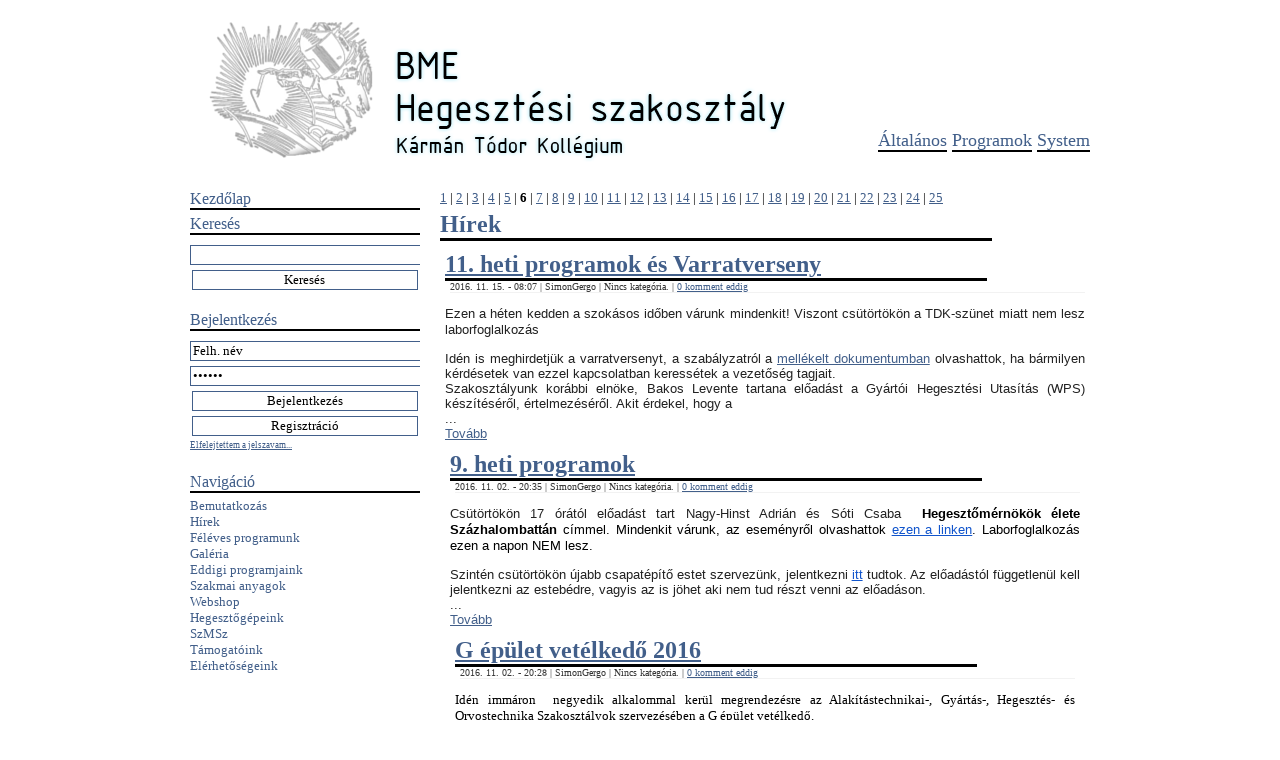

--- FILE ---
content_type: text/html; charset=UTF-8
request_url: https://hegesztes.ktk.bme.hu/index.php?inc=content&menu_id=1292625129&start=100&start=0&start=160&start=230&start=220&start=50&start=240&start=210&start=110&start=210&start=200&start=220&start=180&start=10&start=210&start=90&start=70&start=110&start=240&start=210&start=180&start=80&start=210&start=220&start=210&start=180&start=100&start=240&start=220&start=210&start=220&start=240&start=230&start=50
body_size: 26498
content:
<!DOCTYPE html PUBLIC "-//W3C//DTD XHTML 1.0 Strict//EN" "http://www.w3.org/TR/xhtml1/DTD/xhtml1-strict.dtd"> 
<html xmlns="http://www.w3.org/1999/xhtml" xml:lang="hu" lang="hu"> 
  <head>
  <meta name="language" content="hu" /> 
  <meta name="content-language" content="hu" />
  <LINK REL=STYLESHEET HREF="design/cickany.css" TYPE="text/css">
<meta HTTP-EQUIV="Content-Type" content="text/html; charset=utf-8">
<script src="clearbox.js" type="text/javascript"></script>
  
  <script type="text/javascript" src="js/show.js"></script>
  <title>BME Hegesztési Szakosztály</title></head><body>
    <div id="main"><div id="header"><a class="menu" href="index.php?inc=cat&mode=show&cat_id=1297548217">Általános</a> <a class="menu" href="index.php?inc=cat&mode=show&cat_id=1297548198">Programok</a> <a class="menu" href="index.php?inc=cat&mode=show&cat_id=1297548078">System</a> </div>
      <div id="stuff">
  <a class=sidemenu href=index.php><div id=sidemenu>Kezdőlap</div></a>
  <p class="sidemenu">Keresés</p>
  <form action=index.php?inc=search method=post>
  <center><input class="justify" type="text" name="search">
  <input class="justify" type="submit" value="Keresés"></center>
  </form>﻿<a name="login"></a><p class="sidemenu">Bejelentkezés</p><form action="index.php?inc=content&menu_id=1292625129&start=100&start=0&start=160&start=230&start=220&start=50&start=240&start=210&start=110&start=210&start=200&start=220&start=180&start=10&start=210&start=90&start=70&start=110&start=240&start=210&start=180&start=80&start=210&start=220&start=210&start=180&start=100&start=240&start=220&start=210&start=220&start=240&start=230&start=50" method=post><center><input class="justify" type="text" name="login_name" value="Felh. név" onfocus="if (this.value = 'Felh. név') this.value = ''"><input class="justify" type="password" name="login_pass" value="Jelszó" onfocus="if (this.value = 'Jelszó') this.value = ''"><input class="justify" type="submit" value="Bejelentkezés"></form><form action=index.php?inc=user&mode=new method=post><input class="justify" type="submit" value="Regisztráció"></center></form>
  <small><small><a href=index.php?inc=lostpswd&mode=get>Elfelejtettem a jelszavam...</a></small></small><br><br><p class="sidemenu">Navigáció</p><a class="sidesubmenu" href="index.php?inc=content&menu_id=1292625118">Bemutatkozás<br></a><a class="sidesubmenu" href="index.php?inc=content&menu_id=1292625129">Hírek<br></a><a class="sidesubmenu" href="index.php?inc=content&menu_id=1292625152">Féléves programunk<br></a><a class="sidesubmenu" href="index.php?inc=content&menu_id=1370340358">Galéria<br></a><a class="sidesubmenu" href="index.php?inc=content&menu_id=1292625183">Eddigi programjaink<br></a><a class="sidesubmenu" href="index.php?inc=content&menu_id=1292625199">Szakmai anyagok<br></a><a class="sidesubmenu" href="index.php?inc=content&menu_id=1348559659">Webshop<br></a><a class="sidesubmenu" href="index.php?inc=content&menu_id=1292625218">Hegesztőgépeink<br></a><a class="sidesubmenu" href="index.php?inc=content&menu_id=1292625248">SzMSz<br></a><a class="sidesubmenu" href="index.php?inc=content&menu_id=1292625280">Támogatóink<br></a><a class="sidesubmenu" href="index.php?inc=content&menu_id=1292625295">Elérhetőségeink<br></a><br /><script src="http://connect.facebook.net/en_US/all.js#xfbml=1"></script><fb:like href="http://www.facebook.com/pages/BME-Hegesztesi-Szakosztaly/179024568778070" show_faces="true" width="200"></fb:like><br /></div><div id="content"><a href=index.php?inc=content&menu_id=1292625129&start=100&start=0&start=160&start=230&start=220&start=50&start=240&start=210&start=110&start=210&start=200&start=220&start=180&start=10&start=210&start=90&start=70&start=110&start=240&start=210&start=180&start=80&start=210&start=220&start=210&start=180&start=100&start=240&start=220&start=210&start=220&start=240&start=230&start=50&start=0>1</a> | <a href=index.php?inc=content&menu_id=1292625129&start=100&start=0&start=160&start=230&start=220&start=50&start=240&start=210&start=110&start=210&start=200&start=220&start=180&start=10&start=210&start=90&start=70&start=110&start=240&start=210&start=180&start=80&start=210&start=220&start=210&start=180&start=100&start=240&start=220&start=210&start=220&start=240&start=230&start=50&start=10>2</a> | <a href=index.php?inc=content&menu_id=1292625129&start=100&start=0&start=160&start=230&start=220&start=50&start=240&start=210&start=110&start=210&start=200&start=220&start=180&start=10&start=210&start=90&start=70&start=110&start=240&start=210&start=180&start=80&start=210&start=220&start=210&start=180&start=100&start=240&start=220&start=210&start=220&start=240&start=230&start=50&start=20>3</a> | <a href=index.php?inc=content&menu_id=1292625129&start=100&start=0&start=160&start=230&start=220&start=50&start=240&start=210&start=110&start=210&start=200&start=220&start=180&start=10&start=210&start=90&start=70&start=110&start=240&start=210&start=180&start=80&start=210&start=220&start=210&start=180&start=100&start=240&start=220&start=210&start=220&start=240&start=230&start=50&start=30>4</a> | <a href=index.php?inc=content&menu_id=1292625129&start=100&start=0&start=160&start=230&start=220&start=50&start=240&start=210&start=110&start=210&start=200&start=220&start=180&start=10&start=210&start=90&start=70&start=110&start=240&start=210&start=180&start=80&start=210&start=220&start=210&start=180&start=100&start=240&start=220&start=210&start=220&start=240&start=230&start=50&start=40>5</a> | <b>6</b> | <a href=index.php?inc=content&menu_id=1292625129&start=100&start=0&start=160&start=230&start=220&start=50&start=240&start=210&start=110&start=210&start=200&start=220&start=180&start=10&start=210&start=90&start=70&start=110&start=240&start=210&start=180&start=80&start=210&start=220&start=210&start=180&start=100&start=240&start=220&start=210&start=220&start=240&start=230&start=50&start=60>7</a> | <a href=index.php?inc=content&menu_id=1292625129&start=100&start=0&start=160&start=230&start=220&start=50&start=240&start=210&start=110&start=210&start=200&start=220&start=180&start=10&start=210&start=90&start=70&start=110&start=240&start=210&start=180&start=80&start=210&start=220&start=210&start=180&start=100&start=240&start=220&start=210&start=220&start=240&start=230&start=50&start=70>8</a> | <a href=index.php?inc=content&menu_id=1292625129&start=100&start=0&start=160&start=230&start=220&start=50&start=240&start=210&start=110&start=210&start=200&start=220&start=180&start=10&start=210&start=90&start=70&start=110&start=240&start=210&start=180&start=80&start=210&start=220&start=210&start=180&start=100&start=240&start=220&start=210&start=220&start=240&start=230&start=50&start=80>9</a> | <a href=index.php?inc=content&menu_id=1292625129&start=100&start=0&start=160&start=230&start=220&start=50&start=240&start=210&start=110&start=210&start=200&start=220&start=180&start=10&start=210&start=90&start=70&start=110&start=240&start=210&start=180&start=80&start=210&start=220&start=210&start=180&start=100&start=240&start=220&start=210&start=220&start=240&start=230&start=50&start=90>10</a> | <a href=index.php?inc=content&menu_id=1292625129&start=100&start=0&start=160&start=230&start=220&start=50&start=240&start=210&start=110&start=210&start=200&start=220&start=180&start=10&start=210&start=90&start=70&start=110&start=240&start=210&start=180&start=80&start=210&start=220&start=210&start=180&start=100&start=240&start=220&start=210&start=220&start=240&start=230&start=50&start=100>11</a> | <a href=index.php?inc=content&menu_id=1292625129&start=100&start=0&start=160&start=230&start=220&start=50&start=240&start=210&start=110&start=210&start=200&start=220&start=180&start=10&start=210&start=90&start=70&start=110&start=240&start=210&start=180&start=80&start=210&start=220&start=210&start=180&start=100&start=240&start=220&start=210&start=220&start=240&start=230&start=50&start=110>12</a> | <a href=index.php?inc=content&menu_id=1292625129&start=100&start=0&start=160&start=230&start=220&start=50&start=240&start=210&start=110&start=210&start=200&start=220&start=180&start=10&start=210&start=90&start=70&start=110&start=240&start=210&start=180&start=80&start=210&start=220&start=210&start=180&start=100&start=240&start=220&start=210&start=220&start=240&start=230&start=50&start=120>13</a> | <a href=index.php?inc=content&menu_id=1292625129&start=100&start=0&start=160&start=230&start=220&start=50&start=240&start=210&start=110&start=210&start=200&start=220&start=180&start=10&start=210&start=90&start=70&start=110&start=240&start=210&start=180&start=80&start=210&start=220&start=210&start=180&start=100&start=240&start=220&start=210&start=220&start=240&start=230&start=50&start=130>14</a> | <a href=index.php?inc=content&menu_id=1292625129&start=100&start=0&start=160&start=230&start=220&start=50&start=240&start=210&start=110&start=210&start=200&start=220&start=180&start=10&start=210&start=90&start=70&start=110&start=240&start=210&start=180&start=80&start=210&start=220&start=210&start=180&start=100&start=240&start=220&start=210&start=220&start=240&start=230&start=50&start=140>15</a> | <a href=index.php?inc=content&menu_id=1292625129&start=100&start=0&start=160&start=230&start=220&start=50&start=240&start=210&start=110&start=210&start=200&start=220&start=180&start=10&start=210&start=90&start=70&start=110&start=240&start=210&start=180&start=80&start=210&start=220&start=210&start=180&start=100&start=240&start=220&start=210&start=220&start=240&start=230&start=50&start=150>16</a> | <a href=index.php?inc=content&menu_id=1292625129&start=100&start=0&start=160&start=230&start=220&start=50&start=240&start=210&start=110&start=210&start=200&start=220&start=180&start=10&start=210&start=90&start=70&start=110&start=240&start=210&start=180&start=80&start=210&start=220&start=210&start=180&start=100&start=240&start=220&start=210&start=220&start=240&start=230&start=50&start=160>17</a> | <a href=index.php?inc=content&menu_id=1292625129&start=100&start=0&start=160&start=230&start=220&start=50&start=240&start=210&start=110&start=210&start=200&start=220&start=180&start=10&start=210&start=90&start=70&start=110&start=240&start=210&start=180&start=80&start=210&start=220&start=210&start=180&start=100&start=240&start=220&start=210&start=220&start=240&start=230&start=50&start=170>18</a> | <a href=index.php?inc=content&menu_id=1292625129&start=100&start=0&start=160&start=230&start=220&start=50&start=240&start=210&start=110&start=210&start=200&start=220&start=180&start=10&start=210&start=90&start=70&start=110&start=240&start=210&start=180&start=80&start=210&start=220&start=210&start=180&start=100&start=240&start=220&start=210&start=220&start=240&start=230&start=50&start=180>19</a> | <a href=index.php?inc=content&menu_id=1292625129&start=100&start=0&start=160&start=230&start=220&start=50&start=240&start=210&start=110&start=210&start=200&start=220&start=180&start=10&start=210&start=90&start=70&start=110&start=240&start=210&start=180&start=80&start=210&start=220&start=210&start=180&start=100&start=240&start=220&start=210&start=220&start=240&start=230&start=50&start=190>20</a> | <a href=index.php?inc=content&menu_id=1292625129&start=100&start=0&start=160&start=230&start=220&start=50&start=240&start=210&start=110&start=210&start=200&start=220&start=180&start=10&start=210&start=90&start=70&start=110&start=240&start=210&start=180&start=80&start=210&start=220&start=210&start=180&start=100&start=240&start=220&start=210&start=220&start=240&start=230&start=50&start=200>21</a> | <a href=index.php?inc=content&menu_id=1292625129&start=100&start=0&start=160&start=230&start=220&start=50&start=240&start=210&start=110&start=210&start=200&start=220&start=180&start=10&start=210&start=90&start=70&start=110&start=240&start=210&start=180&start=80&start=210&start=220&start=210&start=180&start=100&start=240&start=220&start=210&start=220&start=240&start=230&start=50&start=210>22</a> | <a href=index.php?inc=content&menu_id=1292625129&start=100&start=0&start=160&start=230&start=220&start=50&start=240&start=210&start=110&start=210&start=200&start=220&start=180&start=10&start=210&start=90&start=70&start=110&start=240&start=210&start=180&start=80&start=210&start=220&start=210&start=180&start=100&start=240&start=220&start=210&start=220&start=240&start=230&start=50&start=220>23</a> | <a href=index.php?inc=content&menu_id=1292625129&start=100&start=0&start=160&start=230&start=220&start=50&start=240&start=210&start=110&start=210&start=200&start=220&start=180&start=10&start=210&start=90&start=70&start=110&start=240&start=210&start=180&start=80&start=210&start=220&start=210&start=180&start=100&start=240&start=220&start=210&start=220&start=240&start=230&start=50&start=230>24</a> | <a href=index.php?inc=content&menu_id=1292625129&start=100&start=0&start=160&start=230&start=220&start=50&start=240&start=210&start=110&start=210&start=200&start=220&start=180&start=10&start=210&start=90&start=70&start=110&start=240&start=210&start=180&start=80&start=210&start=220&start=210&start=180&start=100&start=240&start=220&start=210&start=220&start=240&start=230&start=50&start=240>25</a><h1>Hírek</h1><div id="post"><h1><a href=index.php?inc=content&mode=full&content_id=1479197262&menu_id=1292625129>11. heti programok és Varratverseny</a></h1><div id="infobar">
    2016. 11. 15. - 08:07 | SimonGergo | 
    Nincs kategória. | <a href=index.php?inc=content&mode=full&content_id=1479197262&menu_id=1292625129#comments>0 komment eddig</a></div><p><span style="color: #222222; font-family: arial, helvetica, sans-serif; font-size: small;">Ezen a h&eacute;ten kedden a szok&aacute;sos időben v&aacute;runk mindenkit! Viszont cs&uuml;t&ouml;rt&ouml;k&ouml;n a TDK-sz&uuml;net miatt nem lesz laborfoglalkoz&aacute;s</span></p>
<div style="color: #222222; font-family: arial, helvetica, sans-serif; font-size: small;">Id&eacute;n is meghirdetj&uuml;k a varratversenyt, a szab&aacute;lyzatr&oacute;l a <a href="https://drive.google.com/file/d/0B4hhlsT919GeOEdEZ3dFUHVLc0E/view?usp=sharing" target="_blank">mell&eacute;kelt dokumentumban</a> olvashattok, ha b&aacute;rmilyen k&eacute;rd&eacute;setek van ezzel kapcsolatban keress&eacute;tek a vezetős&eacute;g tagjait.</div>
<div style="color: #222222; font-family: arial, helvetica, sans-serif; font-size: small;">Szakoszt&aacute;lyunk kor&aacute;bbi eln&ouml;ke, Bakos Levente tartana előad&aacute;st a Gy&aacute;rt&oacute;i Hegeszt&eacute;si Utas&iacute;t&aacute;s (WPS) k&eacute;sz&iacute;t&eacute;s&eacute;ről, &eacute;rtelmez&eacute;s&eacute;ről. Akit &eacute;rdekel, hogy a ﻿<br>...<br><a href=index.php?inc=content&mode=full&content_id=1479197262&menu_id=1292625129>Tovább</a></div><div id="post"><h1><a href=index.php?inc=content&mode=full&content_id=1478118921&menu_id=1292625129>9. heti programok</a></h1><div id="infobar">
    2016. 11. 02. - 20:35 | SimonGergo | 
    Nincs kategória. | <a href=index.php?inc=content&mode=full&content_id=1478118921&menu_id=1292625129#comments>0 komment eddig</a></div><p><span style="color: #222222; font-family: arial, helvetica, sans-serif; font-size: 12.8px;">Cs&uuml;t&ouml;rt&ouml;k&ouml;n 17 &oacute;r&aacute;t&oacute;l előad&aacute;st tart Nagy-Hinst Adri&aacute;n &eacute;s S&oacute;ti Csaba &nbsp;</span><span style="font-family: arial, sans-serif;"><strong>Hegesztőm&eacute;rn&ouml;k&ouml;k &eacute;lete Sz&aacute;zhalombatt&aacute;n&nbsp;</strong>c&iacute;mmel. Mindenkit v&aacute;runk, az esem&eacute;nyről olvashattok&nbsp;<a style="color: #1155cc;" href="https://www.facebook.com/events/1849969888566029/" target="_blank">ezen a linken</a>. Laborfoglalkoz&aacute;s ezen a napon NEM lesz.</span></p>
<div style="color: #222222; font-size: 12.8px; font-family: arial, helvetica, sans-serif;"><span style="font-family: arial, sans-serif;">Szint&eacute;n cs&uuml;t&ouml;rt&ouml;k&ouml;n &uacute;jabb csapat&eacute;p&iacute;tő estet szervez&uuml;nk, jelentkezni&nbsp;<a style="color: #1155cc;" href="http://doodle.com/poll/th9p3bt8x4c2y5c4" target="_blank">itt</a>&nbsp;tudtok. Az előad&aacute;st&oacute;l f&uuml;ggetlen&uuml;l kell jelentkezni az esteb&eacute;dre, vagyis az is j&ouml;het aki nem tud r&eacute;szt venni az előad&aacute;son. ﻿<br>...<br><a href=index.php?inc=content&mode=full&content_id=1478118921&menu_id=1292625129>Tovább</a></div><div id="post"><h1><a href=index.php?inc=content&mode=full&content_id=1478118482&menu_id=1292625129>G épület vetélkedő 2016</a></h1><div id="infobar">
    2016. 11. 02. - 20:28 | SimonGergo | 
    Nincs kategória. | <a href=index.php?inc=content&mode=full&content_id=1478118482&menu_id=1292625129#comments>0 komment eddig</a></div><p>Id&eacute;n imm&aacute;ron&nbsp; negyedik alkalommal ker&uuml;l megrendez&eacute;sre az&nbsp;Alak&iacute;t&aacute;stechnikai-, Gy&aacute;rt&aacute;s-, Hegeszt&eacute;s- &eacute;s Orvostechnika Szakoszt&aacute;lyok szervez&eacute;s&eacute;ben a G &eacute;p&uuml;let vet&eacute;lkedő.<br />A kov&aacute;csol&aacute;s, g&eacute;pgy&aacute;rt&aacute;s, hegeszt&eacute;s, orvostechnika t&eacute;mak&ouml;reit, eszk&ouml;zeit felhaszn&aacute;lva &uuml;gyess&eacute;gi feladatokkal v&aacute;runk minden &eacute;rdeklődőt a G &eacute;p&uuml;let műhely&eacute;ben!<br /><br />A vet&eacute;lkedő időpontja: 2016. november 10. (cs&uuml;t&ouml;rt&ouml;k)<br />A vet&eacute;lkedő sor&aacute;n b&uuml;f&eacute;, ut&aacute;na vacsora v&aacute;rja a versenyzőket.<br />Jelentkez&eacute;s 4 fős csapatokban az al&aacute;bbi&nbsp;<a style="color: #1155cc;" href="https://docs.google.com/forms/d/e/1FAIpQLSd7GDLI8Cl7_Yknt4MyESm-rjJAcMlkzS0S-dn7cneV4g7phg/viewform" target="_blank">linken</a>!</p>﻿<br></div><div id="post"><h1><a href=index.php?inc=content&mode=full&content_id=1478118642&menu_id=1292625129> Hegesztőmérnökök élete Százhalombattán - előadás</a></h1><div id="infobar">
    2016. 11. 02. - 20:30 | SimonGergo | 
    Nincs kategória. | <a href=index.php?inc=content&mode=full&content_id=1478118642&menu_id=1292625129#comments>0 komment eddig</a></div><p><strong>November 3-&aacute;n 17 &oacute;r&aacute;t&oacute;l&nbsp;</strong><span style="color: #222222; font-family: arial, helvetica, sans-serif; font-size: small;"><strong>Nagy-Hinst Adri&aacute;n &eacute;s S&oacute;ti Csaba, a MOL/Petroszolg Kft. munkat&aacute;rsai &eacute;rdekes esettanulm&aacute;nyokat t&aacute;rnak el&eacute;nk a Dunai Finom&iacute;t&oacute;ban v&eacute;gzett munk&aacute;jukb&oacute;l.</strong>&nbsp;Az előad&aacute;s sor&aacute;n betekint&eacute;st nyerhettek a hegesztőm&eacute;rn&ouml;k&ouml;k feladataiba, megismerhetitek egy olajfinom&iacute;t&oacute; hegeszt&eacute;si karbantart&aacute;si munk&aacute;latait.</span><span style="color: #222222; font-family: arial, helvetica, sans-serif; font-size: small;">Nem csak Hegeszt&eacute;si Szakoszt&aacute;lyosoknak!</span></p>
<div style="color: #222222; font-family: arial, helvetica, sans-serif; font-size: small;"><span><strong>A kapcsol&oacute;d&oacute; facebook esem&eacute;ny az al&aacute;bbi&nbsp;<a style="color: #1155cc;" href="https://www.facebook.com/events/1849969888566029/" target="_blank">linken&nbsp;</a>&eacute;rhető el.</strong></span></div>﻿<br></div><div id="post"><h1><a href=index.php?inc=content&mode=full&content_id=1477558372&menu_id=1292625129>8. heti programok és egyéb infók</a></h1><div id="infobar">
    2016. 10. 27. - 08:52 | SimonGergo | 
    Nincs kategória. | <a href=index.php?inc=content&mode=full&content_id=1477558372&menu_id=1292625129#comments>0 komment eddig</a></div><p><span style="color: #222222; font-family: arial, helvetica, sans-serif; font-size: small;">A 8. h&eacute;ten kedden 18-20 &oacute;ra k&ouml;z&ouml;tt, cs&uuml;t&ouml;rt&ouml;k&ouml;n pedig 16-19 &oacute;ra k&ouml;z&ouml;tt v&aacute;runk Titeket laborfoglalkoz&aacute;sra.</span></p>
<div style="color: #222222; font-family: arial, helvetica, sans-serif; font-size: small;">Keddtől lehetős&eacute;getek van a&nbsp;<strong>varratversenyre&nbsp;</strong>nevezni.&nbsp;<strong>A feladatokr&oacute;l &eacute;s a pontos nevez&eacute;si felt&eacute;telekről k&uuml;l&ouml;n e-mailben t&aacute;j&eacute;koztatunk Titeket</strong>, illetve szem&eacute;lyesen Simon Gergelyn&eacute;l &eacute;s Nagy Andr&aacute;s laborfelelősn&eacute;l &eacute;rdeklődhettek.</div>
<div style="color: #222222; font-family: arial, helvetica, sans-serif; font-size: small;">Tov&aacute;bbra is jelentkezhettek a november 11-i&nbsp;<strong>gy&aacute;rl&aacute;togat&aacute;sra&nbsp;</strong>a<a style="color: #1155cc;" href="http://bognar-kft.hu/cegismerteto/" target="_blank"><strong>&nbsp;Bogn&aacute;r &eacute;s T&aacute;rsa Kft-hez</strong></a>. Akit &eacute;rdekel, hogy milyen egy teljesen magyar ﻿<br>...<br><a href=index.php?inc=content&mode=full&content_id=1477558372&menu_id=1292625129>Tovább</a></div><div id="post"><h1><a href=index.php?inc=content&mode=full&content_id=1476780020&menu_id=1292625129>7. heti programok</a></h1><div id="infobar">
    2016. 10. 18. - 08:40 | SimonGergo | 
    Nincs kategória. | <a href=index.php?inc=content&mode=full&content_id=1476780020&menu_id=1292625129#comments>0 komment eddig</a></div><p><span style="color: #222222; font-family: arial, helvetica, sans-serif; font-size: small;">Akinek m&aacute;r elege van a ZH-kb&oacute;l &eacute;s egy kis kikapcsol&oacute;d&aacute;sra v&aacute;gyik, azt ezen a h&eacute;ten is v&aacute;rjuk a szok&aacute;sos időben laborfoglalkoz&aacute;sra.</span></p>﻿<br></div><div id="post"><h1><a href=index.php?inc=content&mode=full&content_id=1476780001&menu_id=1292625129>6. heti programok</a></h1><div id="infobar">
    2016. 10. 18. - 08:40 | SimonGergo | 
    Nincs kategória. | <a href=index.php?inc=content&mode=full&content_id=1476780001&menu_id=1292625129#comments>0 komment eddig</a></div><p><span style="color: #222222; font-family: arial, helvetica, sans-serif; font-size: small;">Ezen a h&eacute;ten is a szok&aacute;sos időben v&aacute;runk mindenkit (kedd 18-20, cs&uuml;t&ouml;rt&ouml;k 16-20 &oacute;r&aacute;ig)</span></p>﻿<br></div><div id="post"><h1><a href=index.php?inc=content&mode=full&content_id=1475563424&menu_id=1292625129>5. heti programok</a></h1><div id="infobar">
    2016. 10. 04. - 06:43 | SimonGergo | 
    Nincs kategória. | <a href=index.php?inc=content&mode=full&content_id=1475563424&menu_id=1292625129#comments>0 komment eddig</a></div><p><span style="color: #222222; font-family: arial, sans-serif; font-size: 12.8px;">A h&eacute;t folyam&aacute;n kedden 18:00-20:00 &eacute;s cs&uuml;t&ouml;rt&ouml;k&ouml;n 16:00-20:00 k&ouml;z&ouml;tt j&ouml;hettek a laborba hegeszteni.</span></p>
<div style="color: #222222; font-family: arial, sans-serif; font-size: 12.8px;">Aki a hegeszt&eacute;sen t&uacute;l k&ouml;z&ouml;ss&eacute;gi aktivit&aacute;sban is r&eacute;szt venne, cs&uuml;t&ouml;rt&ouml;k&ouml;n ism&eacute;t remek alkalom ny&iacute;lik erre. 20 &oacute;r&aacute;t&oacute;l ism&eacute;t esteb&eacute;det szervez&uuml;nk, a heti men&uuml;: virsli+s&ouml;r. A beugr&oacute; 600 forint, ami 2 doboz s&ouml;rt, &eacute;s a virslit (keny&eacute;r, ketchup, must&aacute;r..) tartalmazza. <span style="font-size: 12.8px;">Jelentkezni foglalkoz&aacute;si időben a vezetős&eacute;g tagjain&aacute;l lehet!</span></div>﻿<br></div><div id="post"><h1><a href=index.php?inc=content&mode=full&content_id=1474905272&menu_id=1292625129>4. heti programok</a></h1><div id="infobar">
    2016. 09. 26. - 15:54 | SimonGergo | 
    Nincs kategória. | <a href=index.php?inc=content&mode=full&content_id=1474905272&menu_id=1292625129#comments>0 komment eddig</a></div><p><span style="color: #222222; font-family: arial, helvetica, sans-serif; font-size: small;">Kedden 18:00-t&oacute;l 20:00-ig a szok&aacute;sos laborfoglalkoz&aacute;s.</span></p>
<div style="color: #222222; font-family: arial, helvetica, sans-serif; font-size: small;">Cs&uuml;t&ouml;rt&ouml;k&ouml;n GSZK program miatt csak 16:00-t&oacute;l 18:00-ig lesz foglalkoz&aacute;s, ut&aacute;na el kell hagyni a labort.</div>﻿<br></div><div id="post"><h1><a href=index.php?inc=content&mode=full&content_id=1474350021&menu_id=1292625129>3. heti programok</a></h1><div id="infobar">
    2016. 09. 20. - 05:40 | SimonGergo | 
    Nincs kategória. | <a href=index.php?inc=content&mode=full&content_id=1474350021&menu_id=1292625129#comments>0 komment eddig</a></div><p><span style="color: #222222; font-family: arial, helvetica, sans-serif; font-size: small;">Ezen a h&eacute;ten a szok&aacute;sos időben (kedden 18:00 &eacute;s 20:00 k&ouml;z&ouml;tt, cs&uuml;t&ouml;rt&ouml;k&ouml;n 16:00 &eacute;s 20:00 k&ouml;z&ouml;tt) j&ouml;hetnek hegeszteni azok akik r&eacute;szt vettek a k&ouml;telező előad&aacute;sokon. Akiknek ez elmaradt: utols&oacute; munkav&eacute;delmi előad&aacute;s kedd 18:00, utols&oacute; alapoz&oacute; cs&uuml;t&ouml;rt&ouml;k 17:00. Akinek egyik időpont sem j&oacute;, az &iacute;rjon nek&uuml;nk &eacute;s megbesz&eacute;l&uuml;nk egy k&uuml;l&ouml;n időpontot.&nbsp;</span></p>
<div style="color: #222222; font-family: arial, helvetica, sans-serif; font-size: small;">Tov&aacute;bbi program a h&eacute;ten: cs&uuml;t&ouml;rt&ouml;k&ouml;n 20:00-t&oacute;l csapat&eacute;p&iacute;tő estet tartunk a G-&eacute;p&uuml;letben. R&eacute;szv&eacute;teli d&iacute;j 500Ft, ami&eacute;rt ﻿<br>...<br><a href=index.php?inc=content&mode=full&content_id=1474350021&menu_id=1292625129>Tovább</a></div></div><div id="footer">Kopirájt meg hasonlók - hegesztes.ktk.bme.hu - [adam] - 2010<br /><a href="index.php?inc=mail&mode=send&target_id=1245859716" class=imlink><img src=design/srcms.png></a>
       <a href="http://php.net" target="_blank" class=imlink><img src=design/php.png></a> 
       <a href="http://mysql.com" target="_blank" class=imlink><img src=design/mysql.png></a> 
       <a href="http://www.w3.org/Style/CSS/" target="_blank" class=imlink><img src=design/css.png></a><br />
<!-- Histats.com  START  (standard)-->
<script type="text/javascript">document.write(unescape("%3Cscript src=%27http://s10.histats.com/js15.js%27 type=%27text/javascript%27%3E%3C/script%3E"));</script>
<a href="http://www.histats.com" target="_blank" title="counter free hit invisible" ><script  type="text/javascript" >
try {Histats.start(1,1646935,4,2050,280,25,"00001001");
Histats.track_hits();} catch(err){};
</script></a>
<noscript><a href="http://www.histats.com" target="_blank"><img  src="http://sstatic1.histats.com/0.gif?1646935&101" alt="counter free hit invisible" border="0"></a></noscript>
<!-- Histats.com  END  --></div>    </div>
  </body>
</html>

--- FILE ---
content_type: text/css
request_url: https://hegesztes.ktk.bme.hu/design/cickany.css
body_size: 3996
content:
/*Cickany.com
fekete: #000000
feh�r: #ffffff
narancs: #ff9c00
sz�rke: #363636
425f8a*/

body {
  font-family: "Segoe UI", "Calibri", "Verdana";
  font-size: 13px;
  margin: 0px;
  padding: 0px;
  background: #ffffff;
}
img.head {
  border: 0px;
}
img {
  _margin: 0px;
  _padding: 0px;
  _border: 0px;
}
input {
  border: #425f8a 1px solid;
  font-family: "Segoe UI", "Calibri", "Verdana";
  margin: 5px 0 0 0;
  background: #ffffff;
}
input.justify {
  width: 98%;
}
select {
  border: #425f8a 1px solid;
  font-family: "Segoe UI", "Calibri", "Verdana";
}
textarea {
  border: #425f8a 1px solid;
  font-family: "Segoe UI", "Calibri", "Verdana";
}
#main {
  width: 900px;
  margin: 0px auto 0 auto;
  /*background: url("mainbg.png");*/
}
#header {
  height: 60px;
  padding: 130px 0 0 0;
  /*_padding: 165px 0 120px 0; */
  background: url("header.png");
  text-align: right;
  font-size: 18px;
  background-repeat: no-repeat;
}
a:link, a:visited {
  color: #425f8a;
  border: 0px;
}
a:hover {
  color: #000;
  border: 0px;
}
a.imlink:link, a.imlink:active, a.imlink:visited, a.imlink:hover {
  margin: 0px;
  padding: 0px;
  border: 0px;
  color: #ffffff;
}
a.menu:link, a.menu:visited {
  color: #425f8a;
  border-bottom: #000 solid 2px;
  text-decoration: none;
}
a.menu:hover {
  color: #000;
  border-bottom: #425f8a solid 2px;
  text-decoration: none;
}
p.sidemenu {
  color: #425f8a;
  border-bottom: #000 solid 2px;
  margin: 5px 0 5px 0;
  font-size: 16px;
  width: 100%;
}
a.sidemenu:link, a.sidemenu:visited {
  color: #425f8a;
  /*border-bottom: #ff9c00 solid 2px;*/
  margin: 5px 0 5px 0;
  font-size: 16px;
  text-decoration: none;
  width: 100%;
}
a.sidemenu:hover {
  color: #000;
  border-bottom: #425f8a solid 2px;
  margin: 5px 0 5px 0;
  font-size: 16px;
  text-decoration: none;
  width: 100%;
}
#sidemenu {
  /*background: url('menuback.png') no-repeat;
  height: 56px;
  padding: 5px 0 0 5px; */
  width: 100%;
  border-bottom: #000 solid 2px;
}
#sidesubmenu {
  width: 100%;
  /*border-bottom: #ff9c00 solid 2px;*/
}
a.sidesubmenu:link, a.sidesubmenu:visited {
  color: #425f8a;
  text-decoration: none;
  width: 100%;
}
a.sidesubmenu:hover {
  color: #425f8a;
  text-decoration: none;
  border-bottom: #000 solid 1px;
  width: 225px;
}
#content {
  width: 650px;
  float: right;
  overflow: hidden;
  text-align: justify;
}
#post {
  border-bottom: 2px dotted #425f8a;
  padding: 5px;
  /*background-image: url("cic.jpg");
  background-position: top right;*/
  background-repeat: no-repeat;
  margin: 0 0 15px 0;
  /*background-attachment: fixed;*/
}
#infobar {
  font-size: 10px;
  color: #363636;
  margin: 0 0 10px 5px;
  border-bottom: #f2f2f2 solid 1px;
}
#icobox {
  float: right;
  overflow: hidden;
}
h1 {
  font-size: 24px;
  font-weight: bold;
  color: #425f8a;
  border-bottom: #000000 solid 3px;
  margin: 5px 98px 0 0;
}
#comment {
  margin: 15px 0 0 20px;
  border-top: #363636 dotted 1px;
  border-bottom: #363636 dotted 1px;
  color: #363636;
}
#commentbar {
  font-style: italic;
  border-bottom: #f2f2f2 solid 1px;
  font-size: 10px;
}
#stuff {
  width: 230px;
  float: left;
  overflow: hidden;
  text-align: justify;
}
#footer {
  clear: both;
  text-align: center;
  margin: 20px 0 20px 0;
}
#warn {
  background: #425f8a;
  color: #000000;
}
table.full {
  width: 100%;
  background: #f2f2f2;
}
tr {
  border-bottom: #363636 dotted 1px;
}
.gal {
  border: 3px solid #425f8a;
  margin: 10px 10px 10px 10px;
}
#gbox0 {
  margin: 0 auto 0 auto;
}
#gbox1 {
  border: #bbb dotted 1px;
  margin: 8px;
  padding: 0px;
  width: 140px;
  height: 140px;
  text-align: center;
  overflow: hidden;
  display: table;
  float: left;
}
#gbox2 {
  vertical-align: middle;
  display: table-cell;
}
#gbox3 {
  position: absolute;
  /*margin: 5px;*/
  padding: 5px;
  border: #bbb dotted 1px;
  background: #fff;
  z-index: 42;
}
fieldset {
  margin: 0;
  padding: 4px 0 4px 4px;
  border: 1px solid #425f8a;
}


--- FILE ---
content_type: application/javascript
request_url: https://hegesztes.ktk.bme.hu/js/show.js
body_size: 14
content:
function show(ezt)
{
  var style=document.getElementById(ezt).style;
  if (style.display=="") { 
    style.display="none"; 
    }
  
  else if (style.display=="none") {
    style.display=""; 
  }
}


--- FILE ---
content_type: application/javascript
request_url: https://hegesztes.ktk.bme.hu/3rdparty/clearbox/core/cb_core.js
body_size: 34812
content:
function $CB(){if(arguments.length==1)return get$CB(arguments[0]);var b=[];$c(arguments).each(function(a){b.push(get$CB(a))});return b;function get$CB(a){if(typeof a=='string')a=document.getElementById(a);return a}};Function.prototype.lancol=function(a){var b=this;return function(){return b.apply(a,arguments)}};Kiterjeszt=function(a,b){for(kifejezes in b)a[kifejezes]=b[kifejezes];return a};if(!window.CBEE)var CBEE=new Object();var Osztaly={letrehoz:function(){return function(){this.azonnallefut.apply(this,arguments)}}};eval(function(p,a,c,k,e,r){e=function(c){return(c<a?'':e(parseInt(c/a)))+((c=c%a)>35?String.fromCharCode(c+29):c.toString(36))};if(!''.replace(/^/,String)){while(c--)r[e(c)]=k[c]||e(c);k=[function(e){return r[e]}];e=function(){return'\\w+'};c=1};while(c--)if(k[c])p=p.replace(new RegExp('\\b'+e(c)+'\\b','g'),k[c]);return p}('F bD=\'3.b8\';F 1I=r.8O?Y:1a;F 4f=18.1Q.M(\'6X 6\')?Y:1a;F 8Q=(18.1Q.M(\'6X 6\')||18.1Q.M(\'6X 7\'))?Y:1a;F 2Y=18.1Q.M(\'9I\')?Y:1a;F 3D=18.1Q.M(\'4D\')?Y:1a;F 5E=18.1Q.M(\'9S\')?Y:1a;F 4O=0;7N*=97;F q;F 1k=\'ar P c5 9Q 1z\';F 2i=\'c2\';F 2V=\'ba\';F 8b=\'5W 63 6d 7q 6r 6B 6R\';F 2y,3s,2M=65,4U,1J,3Y,6P=1a,5f=0,1l=5C=0,2q=5o=3U=2X,3y=1,5K,3W=Y,8v=2T=-50,54,5m,4M=\'\',2U,an,6W,3f,3P,5O=0,5Q=\'\',3w,4I=9U+ao,4t=bN+bY,47,1Z,5w=0,1L,3F=\'4F\',6L,6w,C,J,4l,35,1B,Z,2r,2s,2x,2C,u,q,3J,4j,43,2Z,32;F 9W=17 2J();h(1A==\'1X\'){1A=\'7Q\';65=1}h(5M==\'G\'){2X=0;41=0}h(15.M(\'a3\')==E){15+=\'/\'}h(!1I)r.9D(9J.9O);h(1A==\'3A\'||1I){3o=\'1X\'}F 3C=5G;F 3T=5S;F 4Q=6S;F 3H=3K;F 3l=3Z;F 59=5A;F 5e=5I;h(9B==\'G\'){5G=\'<1k 1g="3b" L="\'+15+\'7l.P" 1r="\'+3C+\'" 1H="\'+3C+\'" />\';5S=\'<1k 1g="3b" L="\'+15+\'8W.P" 1r="\'+3T+\'" 1H="\'+3T+\'" />\'}h(a2==\'G\'){6S=\'<1k 1g="3b" L="\'+15+\'6b.P" 1r="\'+4Q+\'" 1H="\'+4Q+\'" />\';3K=\'<1k 1g="3b" L="\'+15+\'6b.P" 1r="\'+3H+\'" 1H="\'+3H+\'" />\';3Z=\'<1k 1g="3b" L="\'+15+\'8f.P" 1r="\'+3l+\'" 1H="\'+3l+\'" />\'}h(bF==\'G\'){5A=\'<1k 1g="3b" L="\'+15+\'8h.P" 1r="\'+59+\'" 1H="\'+59+\'" />\';5I=\'<1k 1g="3b" L="\'+15+\'8r.P" 1r="\'+5e+\'" 1H="\'+5e+\'" />\'}w 1N(a,b){S 84(8a(a,b),b)}w 84(a,b){b=b||"\\\\s";S a.5d(17 91("^["+b+"]+","g"),"")}w 8a(a,b){b=b||"\\\\s";S a.5d(17 91("["+b+"]+$","g"),"")}w 9v(a,b){h(4g 19.3r!=\'45\'){19.3r(a,b,1a)}y h(4g r.3r!=\'45\'){r.3r(a,b,1a)}y h(4g 19.8H!=\'45\'){19.8H("G"+a,b)}}9v(\'bn\',7V);w 7V(){6P=Y}w 7u(){q=E;5Z();61()}7u();w 5Z(){F a;h((!1I&&r.1c)||(3s&&1I&&3s.1P(\'</1c>\')!=-1)){h(a){4h(a)}r.1c.o.bc="be";h(1y!=0&&4G!=\'8Y\'){F b=\'<T 1g="af" o="O: \'+1y+\'B; U: \'+1y+\'B;"></T>\'}y{F b=\'\'}h(1I){4M=\'<1k I="6q" 1r="" L="\'+15+\'2E.P" />\'}y{4M=\'<T I="6q"></T>\'}F c=r.2u(\'1c\').8J(0);h(r.z(\'4E\')){c.9a(r.z(\'4E\'))}h(3o==\'G\'){D=\'<7e I="5U"></7e><1k I="7O" 1r="" L="\'+15+\'2E.P" />\'}y{D=\'<1k I="5U" 1r="" L="\'+15+\'2E.P" />\'}F d=r.5a("T");d.3I(\'I\',\'8M\');c.1S(d);F e=r.5a("T");e.3I(\'I\',\'8S\');c.1S(e);F f=r.5a("T");f.3I(\'I\',\'4E\');c.1S(f);r.z(\'4E\').V=\'<T I="6f"></T><T I="6j"></T><T I="9d"></T><9p 9L="0" 9N="0" I="9t"><3R I="4j"><1u I="5h">\'+b+\'</1u><1u I="5n"></1u><1u I="57">\'+b+\'</1u></3R><3R I="aa"><1u I="2Z"></1u><1u I="8B" aO="36" bB="2m"><T I="62"><T I="7s"><1k I="6I" 1r="\'+6K+\'" 1H="\'+6K+\'" L="\'+15+8Z+\'" /><T I="83"></T>\'+4M+\'<T I="6O"><T I="9c"></T></T>\'+D+\'<T I="5b"><1k I="5T" 1r="" L="\'+15+7i+\'" /><1k I="6U" 1r="" L="\'+15+7p+\'" /><T I="7L"></T><1k I="6e" 1r="\'+5J+\'" 1H="\'+5J+\'" L="\'+15+82+\'" /><1k I="5y" 1r="\'+5z+\'" 1H="\'+5z+\'" L="\'+15+8k+\'" /><a I="8u"></a><a I="8y"></a></T></T><T I="8A"><T I="8C"></T><T I="8G"></T><T I="8K"></T></T></T></1u><1u I="32"></1u></3R><3R I="43"><1u I="5c">\'+b+\'</1u><1u I="4k"></1u><1u I="4V">\'+b+\'</1u></3R></9p>\';h(4f&&1y==0){5Q=1}h(1I&&1y<2){5O=6}r.z(\'62\').o.8U=2P+\'B\';4c=r.z(\'6q\');2b=r.z(\'7L\');2b.o.4b=b4;2b.o.20=9l;2b.o.1o=\'3L(20=\'+9l*3d+\')\';35=r.z(\'9t\');2S=r.z(\'6O\');46=r.z(\'9c\');h(4L==\'1X\'){4c.o.K=\'R\'}1n=r.z(\'6f\');1n.o.4b=9C;1n.o.20=0;1n.o.1o=\'3L(20=0)\';6v=17 1T.3a(1n,{1U:8P,2z:w(){1M()}});6v.56();77=17 1T.3a(1n,{1U:8P,2z:w(){1n.o.O=\'2j\';1n.o.U=\'2j\';3W=Y;3w=\'1X\';h(a4==\'G\'){a6()}h(6y==\'G\'){5P()}h(6E==\'G\'){6G()}}});2n=r.z(\'6j\');2n.o.20=.75;2n.o.1o=\'3L(20=75)\';Z=r.z(\'5U\');h(3o==\'G\'){2L=r.z(\'7O\');2L.o.K=\'R\'}Z.o.7n=1b+\'B 7B \'+7J;3e=r.z(\'7s\');1O=r.z(\'6I\');1O.1E=w(){3X()};1O.1K=w(){22(6K)};1O.25=w(){1W()};28=r.z(\'5y\');28.1E=w(){5B();S 1a};28.1K=w(){22(5z)};28.25=w(){1W()};24=r.z(\'6e\');24.1E=w(){8E();S 1a};24.1K=w(){22(5J)};24.25=w(){1W()};1G=r.z(\'9d\');1G.o.4b=9E;1G.o.20=8I;1G.o.1o=\'3L(20=\'+8I*3d+\')\';2N=r.z(\'5T\');2N.1K=w(){2N.o.W=\'1x\';22(3C)};2N.25=w(){2N.o.W=\'1w\';1W()};2N.1E=w(){h(1L==\'G\'){23()}1M(u-1);1Y();S 1a};2G=r.z(\'6U\');2G.1K=w(){2G.o.W=\'1x\';22(3T)};2G.25=w(){2G.o.W=\'1w\';1W()};2G.1E=w(){h(1L==\'G\'){23()}1M(u+1);1Y();S 1a};2r=r.z(\'8u\');2r.1K=w(){2N.o.W=\'1x\';22(3C)};2r.25=w(){2N.o.W=\'1w\';1W()};2r.o.2v=\'4P(\'+15+\'2E.P)\';2s=r.z(\'8y\');2s.1K=w(){2G.o.W=\'1x\';22(3T)};2s.25=w(){2G.o.W=\'1w\';1W()};2s.o.2v=\'4P(\'+15+\'2E.P)\';1B=r.z(\'8A\');1B.o.U=2q+\'B\';1B.o.93=41+\'B\';h(5M==\'G\'){1B.o.K=\'R\';2X=0}y{1B.o.K=\'1m\'}1R=r.z(\'8M\');1R.o.42=9j;1R.o.4m=9n;1R.o.4w=9r+\'B\';1R.V="X";1h=r.z(\'8C\');1h.o.42=9j;1h.o.4m=9n;1h.o.6h=b2;1h.o.4w=9r+\'B\';1h.o.U=1R.2p;2e=r.z(\'8G\');2e.o.42=78;2e.o.4m=8n;2e.o.6h=ap;2e.o.4w=7d+\'B\';2e.o.6t=7K;2c=r.z(\'8S\');2c.o.42=78;2c.o.4m=8n;2c.o.4w=7d+\'B\';2c.o.6t=7K;1s=r.z(\'8K\');1s.o.42=ab;1s.o.4m=bW;1s.o.6h=aN;1s.o.4w=aP+\'B\';4j=r.z(\'4j\').o;4j.U=1y+\'B\';43=r.z(\'43\').o;43.U=1y+\'B\';2Z=r.z(\'2Z\').o;2Z.O=1y+5Q+\'B\';32=r.z(\'32\').o;32.O=1y+\'B\';1i=r.z(\'83\');r.z(\'8B\').o.4b=4G;r.z(\'62\').o.4b=4G;h(3t==\'G\'){4n=17 1T.3a(1B,{1U:7R,2z:w(){h(1I){1B.o.6i(\'1o\')}3u()}});4n.56();8L=17 1T.3a(1B,{1U:7R/2});6k=17 1T.3a(Z,{1U:6m,2z:w(){h(1I){Z.o.6i(\'1o\')}h(1A!=\'3z\'){3B()}}});6k.56();92=17 1T.3a(Z,{1U:6m/2,2z:w(){49();3y=1}})}5D=r.z(\'5b\').o;h(4L==\'6A\'){4c.1K=w(){85();S};2b.1K=w(){5x();S};1B.1K=w(){5x();S};1n.1K=w(){5x();S}}h(2Y){4I=0;4t=0}h(3D){4t=0}r.z(\'6O\').a8=7b;h(ak==\'G\'){am()}F j=17 2J(\'2E.P\',\'8f.P\',\'6b.P\',\'8W.P\',\'7l.P\',\'8r.P\',\'8h.P\',\'aq.P\',\'ca.P\',\'az.P\',\'aB.P\',\'aI.P\',\'aK.P\',\'9q.P\',\'aU.P\',\'aY.P\',\'b1.P\',\'b3.P\',\'b5.P\',\'bl.P\',\'9s.P\',\'9u.1z\',\'71.1z\',\'72.1z\',\'73.1z\',\'9w.1z\',\'9y.1z\',\'9z.1z\',\'7g.1z\',8k,82,8Z,7p,7i);F k=17 2J();1j(F i=0;i<j.Q;i++){k[i]=17 4i();k[i].L=15+j[i]}2x=C=3g;2C=J=7D-2X;h(4f){7H()}h(4G==\'8Y\'&&1y==0){r.z(\'5h\').o.34=\'\';r.z(\'5n\').o.34=\'\';r.z(\'57\').o.34=\'\';r.z(\'2Z\').o.34=\'\';r.z(\'32\').o.34=\'\';r.z(\'5c\').o.34=\'\';r.z(\'4k\').o.34=\'\';r.z(\'4V\').o.34=\'\';h(4f){r.z(\'4k\').o.1o=\'\'}}S}y{3s=r.2u(\'2f\')[0].V;3s=3s.44();a=4s(\'5Z()\',9T)}}w 61(){F a;1Z=r.2u(\'a\');1j(F i=4O;i<1Z.Q;i++){4O++;1V=1Z[i].40;h(1V.3i(0,8)==\'2g\'){2F=\'\';4T=1V.1P(\'[\');4X=1V.1P(\']\');h(1V!=\'2g\'){h(4T!=-1&&4X!=-1){D=1V.3i(4T+1,4X).H(\',,\');1j(F j=0;j<D.Q;j++){h(D[j].M(\'O\')!=E){3c=2h.3M(21(D[j].H(\'=\')[1])*1);h(3O(3c)==Y){2F+=\'O 55 "\'+1N((D[j].H(\'=\')[1]),\' \')+\'" 3Q 69 a 4v\'}}h(D[j].M(\'U\')!=E){3m=2h.3M(21(D[j].H(\'=\')[1])*1);h(3O(3m)==Y){2F+=\'U 55 "\'+1N((D[j].H(\'=\')[1]),\' \')+\'" 3Q 69 a 4v\'}}h(D[j].M(\'4B\')!=E){3n=2h.3M(21(D[j].H(\'=\')[1])*1);h(3O(3n)==Y){2F+=\'4B 55 "\'+1N((D[j].H(\'=\')[1]),\' \')+\'" 3Q 69 a 4v\'}}}}y{2F+=\'ac ae ag ai, 95: \';h(4T==-1){2F+=\' [ \'}h(4X==-1){2F+=\' ] \'}}}h(2F!=\'\'){3S(\'6l 6n at \'+(i+1)+\'. <a>! \'+2F+\'!\')}y{1Z[i].1E=w(){9h(\'2t=\'+26.4x(\'2t\',2)+\',,\'+26.40.3i(26.40.1P(\'[\')+1,26.40.1P(\']\')));S 1a}}}}h(6P==1a){a=4s(\'61()\',3d)}y{4O=0;h(a){4h(a)}h(r.z(\'6f\')){6x();6z();1n.o.U=2k+4t+\'B\'}S}}w 6D(a,b){q[a]=17 2J();1t=3c=3m=3n=E;1j(F i=0;i<b.Q;i++){h(b[i].M(\'3q=\')!=E){q[0]=1N(b[i].H(\'3q=\')[1],\' \')}h(b[i].M(\'2t=\')!=E){q[a][0]=1N(b[i].H(\'2t=\')[1],\' \').5d(/=/g,\'\\=\')}h(b[i].M(\'3p=\')!=E){1t=b[i].H(\'=\')[1].5d(/ /g,\'\')}h(b[i].M(\'1H=\')!=E){q[a][2]=1N(b[i].H(\'1H=\')[1],\' \')}h(b[i].M(\'6V=\')!=E){q[a][8]=1N(b[i].H(\'6V=\')[1],\' \')}h(b[i].M(\'8p=\')!=E){q[a][9]=1N(b[i].H(\'8p=\')[1],\' \')}h(b[i].M(\'O=\')!=E){3c=2h.3M(21(b[i].H(\'=\')[1])*1);h(3O(3c)==Y){3c=E}q[a][3]=3c}h(b[i].M(\'U=\')!=E){3m=2h.3M(21(b[i].H(\'=\')[1])*1);h(3O(3m)==Y){3m=E}q[a][4]=3m}h(b[i].M(\'4u=\')!=E){q[a][5]=1N(b[i].H(\'4u=\')[1],\' \')}h(b[i].M(\'5X=\')!=E){q[a][10]=1N(b[i].H(\'5X=\')[1],\' \')}h(b[i].M(\'6o\')!=E){q[a][11]=\'6o\'}h(b[i].M(\'2f=\')!=E){q[a][12]=1N(b[i].H(\'2f=\')[1],\' \')}h(b[i].M(\'4B=\')!=E){3n=2h.3M(21(b[i].H(\'=\')[1])*1);h(3O(3n)==Y){3n=E}q[a][6]=3n}h(b[i].M(\'60\')!=E){q[a][7]=\'60\'}}h(1t!=\'1C\'&&1t!=\'2i\'&&1t!=\'3h\'&&1t!=\'2A\'&&1t!=\'2B\'&&1t!=\'2f\'&&1t!=\'2V\'&&1t!=\'3j\'){1D=q[a][0].H(\'.\')[q[a][0].H(\'.\').Q-1];1D=1D.44();h(q[a][0].M(\'2B#\')!=E){1t=\'2B\'}y h(q[a][0].M(\'as\')!=E){1t=\'2f\'}y h(1k.M(1D)!=E){1t=\'1C\'}y h(2i.M(1D)!=E||q[a][0].M(\'3h.3x\')!=E){1t=\'2i\'}y h(2V.M(1D)!=E){1t=\'2V\'}y h(8b.M(1D)!=E){1t=\'3j\'}y{1t=\'2A\'}}q[a][1]=1t}w 9h(a){h(bm==\'G\'){3W=1a;5K=\'1X\';h(a.M(\'3q=\')!=E){31=1N(a.H(\'3q=\')[1].H(\',,\')[0],\' \')}y{31=\'2g\'}96=1N(a.H(\'2t=\')[1].H(\',,\')[0],\' \');h(31==\'E\'){31=\'2g\'}h(q&&q[0]==31&&31!=\'2g\'){}y{q=17 2J();q[0]=31;h(q[0]==\'2g\'){6D(1,a.H(\',,\'))}y{1Z=r.2u(\'a\');k=1;1j(F l=0;l<1Z.Q;l++){1V=1Z[l].40;h(1V.M(\'3q\')!=E){7y=1N(1V.3i(1V.1P(\'[\')+1,1V.1P(\']\')).H(\'3q=\')[1].H(\',,\')[0],\' \');h(31==7y){D=1V.3i(1V.1P(\'[\')+1,1V.1P(\']\'));h(D.M(\'2t=\')==E){D+=\',,2t\\=\'+1Z[l].4x(\'2t\',2)}h(D.M(\'1H=\')==E){D+=\',,1H\\=\'+1Z[l].4x(\'1H\')}h(D.M(\'4u=\')==E){5m=\'68\';1j(m=0;m<1Z[l].4K.Q;m++){h(1Z[l].4K[m].L!=45){5m=1Z[l].4K[m].L}}D+=\',,4u\\=\'+5m}D=D.H(\',,\');6D(k,D);k++}}}}}u=1;aR(q[u][0]!=96){u++}9e();h(6y==\'G\'){87()}h(6E==\'G\'){9g()}7A()}}w 7A(a){9i();6v.1F(0,9m);1n.o.U=2k+4t+\'B\'}w 9i(){6Q();Z.o.O=2x+\'B\';Z.o.U=2C+\'B\';Z.o.K=\'1m\';Z.o.W=\'1w\';35.o.W=\'1x\'}w 6Q(){28.o.K=\'R\';24.o.K=\'R\';1O.o.K=\'R\';2r.o.K=\'R\';2s.o.K=\'R\'}w 1M(a){h(u){F b=u}3w=\'1X\';F c;h(3y!=1){c=4s(\'1M(\'+a+\')\',5)}y{h(c){4h(c)}1O.o.K=\'R\';3u();h(a){h(C>3f){Z.o.O=C+\'B\'}h(J>3P){Z.o.U=J+\'B\'}u=21(a)}2x=C;2C=J;h(q[u][3]!=E){C=q[u][3]}y{C=9o}h(q[u][4]!=E){J=q[u][4]}y{J=9o}49();h(q[u][1]==\'1C\'){6Q();3J=17 4i();3J.7C=w(){6c();8d()};3J.L=q[u][0]}y{Z.L=15+\'2E.P\';h(q[u][1]==\'2A\'){h(1I){1i.V=\'<2A I="27" a0="0"></2A>\'}y{F d=r.5a(\'2A\');d.3I(\'I\',\'27\');1i.1S(d)}}h(q[u][1]==\'2i\'){h(18.5v&&18.33&&18.33.Q){d=\'<3v I="27" 3p="5r/x-7a-2i" L="\'+q[u][0]+\'" O="\'+C+\'" U="\'+J+\'" 5t="3N" 4y="Y" 4z="4A" />\'}y{d=\'<2W I="27" 4H="4J:7r-7t-7v-7x-7z" O="\'+C+\'" U="\'+J+\'"><1p 1f="7F" 1q="\'+q[u][0]+\'" /><1p 1f="4z" 1q="4A" /><1p 1f="4y" 1q="Y" /><1p 1f="5t" 1q="3N" />\'}1i.V=d}h(q[u][1]==\'3h\'){h(18.5v&&18.33&&18.33.Q){d=\'<3v I="27" 3p="5r/x-7a-2i" L="4p://4S.3h.3x/v/\'+q[u][0]+\'" O="\'+C+\'" U="\'+J+\'" 5t="3N" 4y="Y" 4z="4A" />\'}y{d=\'<2W I="27" 4H="4J:7r-7t-7v-7x-7z" O="\'+C+\'" U="\'+J+\'"><1p 1f="7F" 1q="4p://4S.3h.3x/v/\'+q[u][0]+\'" /><1p 1f="4z" 1q="4A" /><1p 1f="4y" 1q="Y" /><1p 1f="5t" 1q="3N" />\'}1i.V=d}h(q[u][1]==\'2V\'){h(18.5v&&18.33&&18.33.Q){d=\'<3v I="27" L="\'+q[u][0]+\'" 5Y="Y" 4r="7S" 7U="Y" 7W="Y" 3p="bV/2V" 7Y="4p://4S.80.3x/2V/4W/" />\'}y{d=\'<2W I="27" 4H="4J:c4-c9-aT-9V-ah" aZ="4p://4S.80.3x/aj/b0.9X"><1p 1f="L" 1q="\'+q[u][0]+\'" /><1p 1f="7W" 1q="Y" /><1p 1f="5Y" 1q="Y" /><1p 1f="4r" 1q="7S" /><1p 1f="7U" 1q="Y" /></2W>\'}1i.V=\'<p 1g="86">88 4Z 8c 26 8e, 4Z 8g 8i 4W 67 bg 8m 8o 1j 8q 8s!</p>\'+d}h(q[u][1]==\'3j\'){h(18.5v&&18.33&&18.33.Q){d=\'<3v I="27" 7Y="4p://bs.3x/ay/a5/bw/4W/" 3p="5r/x-aA" L="\'+q[u][0]+\'" 5Y="Y" by="Y" 9G="Y" />\'}y{d=\'<2W I="27" 4H="4J:bA-aC-bC-a7-bE" 3p="5r/x-aE"><1p 1f="4P" 1q="\'+q[u][0]+\'" /><1p 1f="bI" 1q="Y" /><1p 1f="bK" 1q="Y" /><1p 1f="a9" 1q="bM" /><1p 1f="aH" 1q="3d" /><1p 1f="bO" 1q="Y" /></2W>\'}1i.V=\'<p 1g="86">88 4Z 8c 26 8e, 4Z 8g 8i 4W 67 bQ bS 8m 8o 1j 8q 8s!</p>\'+d}h(q[u][1]==\'2f\'){h(q[u][12]){1i.V=\'<T I="27">\'+q[u][12]+\'</T>\'}y{3S(\'6l 6n: 52 bU aL \\\'2f=\\\' 55! 8w...\');3X();S}}h(q[u][1]==\'2B\'){h(r.z(q[u][0].H(\'#\')[1])){h(q[u][3]==E){C=r.z(q[u][0].H(\'#\')[1]).2D}h(q[u][4]==E){J=r.z(q[u][0].H(\'#\')[1]).2p}F d=r.z(q[u][0].H(\'#\')[1]).bX(Y);1i.1S(d);1v=1i.4K[0];1v.o.W=\'1x\'}y{3S(\'6l 6n: bZ ad c1 "\'+q[u][0].H(\'#\')[1]+\'" 3Q 95! 8w...\');3X();S}}y{1v=r.z(\'27\')}h(1I&&q[u][1]==\'2i\'){}y h(3t==\'G\'){58=17 1T.3a(1v,{1U:6m,2z:w(){h(1I){1v.o.6i(\'1o\')}h(3D){1v.o.20=\'1\'}1O.o.K=\'1m\';Z.o.W=\'1w\';4n.1F(0,1)}});58.56()}4l=C/J;3E();3W=1a;4e(\'52\')}S}}w 8d(){h(q[u][3]!=E){C=q[u][3]}y{C=3J.O}h(q[u][4]!=E){J=q[u][4]}y{J=3J.U}h(3o==\'G\'){h(!q[u][13]){q[u][13]=0}y h(q[u][13]==90||q[u][13]==6p){D=J;J=C;C=D}}3f=C;3P=J;4l=C/J;h(1A==\'3z\'){2x=3g;2C=7D}3E();Z.L=q[u][0];4e();S}w 3E(){h(C>29-(2*(1y+1b+2P+5j))){C=29-(2*(1y+1b+2P+5j));h(q[u][1]!=\'2A\'&&q[u][1]!=\'2B\'){J=2h.5l(C/4l)}}h(5f==1){D=1l}y{D=0}h(J>2a-(2*(1y+1b+2P+5j))-2X-41-D){J=2a-(2*(1y+1b+2P+5j))-2X-41-D;h(q[u][1]!=\'2A\'&&q[u][1]!=\'2B\'){C=2h.5l(4l*J)}}h(J<0){J=1}h(C<0){C=1}S}w 4e(a){D=C+2*1b;h(q[u][1]==\'1C\'&&C<3g){D=3g+2*1b}h(q[u][8]&&q[u][8]!=\'E\'&&5M==\'1X\'){h(1l==0){5f=1;2c.o.O=D+\'B\';2c.V=q[u][8];1l=2c.2p;h(1l>3k){1l=3k}3E();4e(a)}y{2c.o.O=D+\'B\';h(1l<2c.2p){1l=2c.2p;h(1l>=3k){1l=3k;3E();2q=3U+1l;5q(a)}y{1l=2c.2p;3E();4e(a)}}y{h(1l<3k){2q=3U+1l}h(1l==3k){2q=3U+3k}5q(a)}}}y{5f=0;2q=3U;5q(a)}}w 5q(a){3e.o.O=\'\';h(q[u][1]==\'1C\'&&1A!=\'3z\'&&1A!=\'3A\'){h(C<3g){3f=C;C=3g}}h(2x==C&&2C==J&&1l==5C){2M=1}y{2M=65}6W=1;h(1A==\'7Q\'){5s(a)}y h(1A==\'3z\'){5s(a);h(!a){6F()}h(3o==\'G\'){6H()}}y h(1A==\'3A\'){h(!a){Z.o.W=\'1x\';Z.o.20=1;Z.o.1o=\'3L(20=3d)\'}5s(a)}y h(1A==\'1X\'){6J();3e.o.U=J+(2*1b)+\'B\';Z.o.O=C+\'B\';Z.o.U=J+\'B\'}y h(1A==\'9Y\'){99(a)}S}w 99(a){5u=17 1T.6N(Z,{1U:2M,2z:w(){9f(a)}});5u.1F(2x,C)}w 9f(a){51=17 1T.4C(Z,{1U:2M,2z:w(){h(a==\'52\'){3B()}y{6T()}}});51.1F(2C,J);53=17 1T.4C(1B,{1U:2M});53.1F(5o,2q)}w 5s(a){5u=17 1T.6N(Z,{1U:2M,2z:w(){h(a==\'52\'){3B()}y{6T()}}});5u.1F(2x,C);51=17 1T.4C(Z,{1U:2M});51.1F(2C,J);53=17 1T.4C(1B,{1U:2M});53.1F(5o,2q)}w 4N(){1L=\'1X\';3F=\'4F\';23()}w 23(){1G.o.O=\'2j\';1L=\'1X\';5w=0;1G.o.K=\'R\'}w 6Y(){h(q[u][6]){6g=q[u][6]*97}y{6g=7N}1L=\'G\';h(18.1Q.1P(\'4D/2\')!=-1){1G.o.2m=(21((29-C)/2)+5V+38-1b)+\'B\';1G.o.36=(21((2a-J-2X-1l)/2)+7E+39-1b-5)+\'B\'}y{h(8Q){D=1}y{D=0}h(4f){16=1}y{16=0}1G.o.2m=35.aw+1y+1b+2P+5V+16+\'B\';1G.o.36=35.ax+1y+1b+2P+7E+D+\'B\'}8j=17 1T.6N(1G,{1U:6g,2z:w(){5w=0;1G.o.O=5w+\'B\';h(1L==\'G\'){h(u==q.Q-1){1M(1)}y{1M(u+1)}1Y()}}});8j.1F(0,C-(2*(1b+5V)))}w 5B(){28.o.K=\'R\';24.o.K=\'1m\';3F=\'7G\';1G.o.K=\'1m\';6Y()}w 8E(){24.o.K=\'R\';1G.o.K=\'R\';28.o.K=\'1m\';4N()}w aD(a){h(!a){a=u}h(q){h(q[a]){D=\'aF aG q 8l \'+(q.Q-1)+\' 7m aM 8O.\\n\';D+=\'aQ 1f (q[0]) 3Q: \'+q[0]+\'\\n\';D+=\'aS \'+a+\'. 8J 7I 67 3q (aW u=\'+a+\') 3Q:\\n\\n\';1j(t=0;t<14;t++){5L(t){1e 0:{16=\'2t\';1d}1e 1:{16=\'3p\';1d}1e 2:{16=\'1H\';1d}1e 3:{16=\'O\';1d}1e 4:{16=\'U\';1d}1e 5:{16=\'4u\';1d}1e 6:{16=\'4B\';1d}1e 7:{16=\'60\';1d}1e 8:{16=\'6V\';1d}1e 9:{16=\'b7\';1d}1e 10:{16=\'5X\';1d}1e 11:{16=\'6o\';1d}1e 12:{16=\'2f\';1d}1e 13:{16=\'b9 7I 1C\';1d}}D+=\'q[\'+a+\'][\'+t+\']:\\n\';D+=\'\\bb 1f\\t= \'+16+\'\\n\';D+=\'\\bd\\t\\t\';h(3D){D+=\'\\t\'}D+=\'= \';h(!q[a][t]){D+=\'E (N/A)\'}y h(q[a][t]==\'E\'){D+=\'\\\'E\\\' (bh)\'}y{D+=q[a][t]}D+=\'\\n\'}3S(D)}y{3S(\'q 8l bj \'+(q.Q-1)+\' 7m, q[\'+a+\'] 8t\\\'t 7o!\')}}y{3S(\'q 8t\\\'t 7o! bp G br 2g-bt bv bx bz!\')}}w 22(a){h(6j==\'G\'){2n.V=a;2n.o.36=39+10+\'B\';2n.o.4R=-(2n.2D/2)+\'B\';2n.o.8U=\'7M 8x 7M 8x\';2n.o.W=\'1x\'}}w 1W(){2n.o.W=\'1w\'}w 3B(){h(q[u][1]==\'2A\'){1v.L=q[u][0]}h(bH==\'G\'){bJ()}h(q[u][1]==\'1C\'){1O.o.36=bL+\'B\';1O.o.76=bP+\'B\'}y{1O.o.36=bR+\'B\';1O.o.76=bT+\'B\'}h(q[u][1]==\'1C\'){h(q.Q<3){3F=\'4F\';28.o.K=\'R\';24.o.K=\'R\'}y{h(3F==\'4F\'){28.o.K=\'1m\';24.o.K=\'R\';h(q[u][7]){5B()}}y{24.o.K=\'1m\';28.o.K=\'R\';1G.o.K=\'1m\';6Y()}}5D.K=\'1m\';2r.o.U=J+\'B\';2s.o.U=J+\'B\';2x=C;2C=J;2b.o.O=C+(2*1b)+\'B\';2b.o.U=J+(2*1b)+\'B\';8z();h(3t==\'G\'){4n.1F(0,1)}y{1B.o.W=\'1x\';3u()}h(4L==\'3N\'){2S.o.K=\'1m\'}}y{h(3F==\'7G\'){4N()}24.o.K=\'R\';28.o.K=\'R\';1G.o.K=\'R\';5F();1i.o.K=\'1m\';1i.o.O=C+\'B\';1i.o.U=J+\'B\';1v.o.36=\'2j\';1v.o.2m=\'2j\';h((q[u][1]==\'2B\')&&(r.z(q[u][0].H(\'#\')[1]).2D>C||r.z(q[u][0].H(\'#\')[1]).2p>J)){1i.o.6s=\'6A\';1v.o.O=r.z(q[u][0].H(\'#\')[1]).2D+\'B\';1v.o.U=r.z(q[u][0].H(\'#\')[1]).2p+\'B\'}y h(q[u][1]!=\'2B\'&&q[u][1]!=\'2f\'){1v.o.O=C+\'B\';1v.o.U=J+\'B\'}h(q[u][1]==\'2f\'&&(1v.2D>C||1v.2p>J)){1i.o.6s=\'6A\'}1i.o.7n=\'7B \'+1b+\'B \'+7J;h(3t==\'1X\'){1B.o.W=\'1x\';1v.o.W=\'1x\';1O.o.K=\'1m\';3u()}y{h((1I&&q[u][1]==\'2i\')||(2Y&&q[u][1]==\'3j\')){1v.o.W=\'1x\';1O.o.K=\'1m\';3u();4n.1F(0,1)}y{h(q[u][1]==\'2B\'){58.1F(0,.c0)}y{58.1F(0,1)}}}}1h.o.6t=\'2m\';5F();1O.o.K=\'1m\';h(q[u][2]&&q[u][2]!=\'E\'){1R.V=\'\';1R.1S(r.2K(q[u][2]));h(1R.2D>C+(2*1b)){8D(q[u][2])}y{1h.1S(r.2K(q[u][2]))}}y{h(c6==\'G\'){1h.1S(r.2K((q[u][0].H(\'/\'))[(q[u][0].H(\'/\').Q)-1]))}y{1h.V=\'&c8;\'}}h(q[u][8]&&q[u][8]!=\'E\'){2e.o.K=\'1m\';2e.o.U=1l+\'B\';2e.V=q[u][8]}y{2e.o.K=\'R\'}h(7P==\'G\'&&q[0]!=\'2g\'){1s.1S(r.2K(q[0]))}h(8F==\'G\'&&q.Q>2){1s.1S(r.2K(\' \'+7f.3i(0,1)+u+\'/\'+(q.Q-1)+7f.3i(1,2)+\' \'))}h(aV==\'G\'){5L(q[u][1]){1e\'2i\':{D=3K;2y=3H;1d}1e\'2A\':{D=3K;2y=3H;1d}1e\'1C\':{h(3f>C||3P>J){D=6S;2y=4Q}y{D=3K;2y=3H}1d}1e\'2V\':{D=3Z;2y=3l;1d}1e\'3j\':{D=3Z;2y=3l;1d}1e\'3h\':{D=3K;2y=3l;1d}}h(q[u][10]&&q[u][10]!=\'E\'){16=q[u][10];D=3Z;2y=3l}y{16=q[u][0]}h(q[u][11]==E){6u=\'aX="9M"\'}y{6u=\'\'}h((!q[u][10]||q[u][10]==\'E\')&&(q[u][1]==\'2B\'||q[u][1]==\'2f\')){5N=1a}y{5N=Y}h((7P==\'G\'||8F==\'G\')&&5N==Y){h(q[0]!=\'2g\'){1s.V+=\'<2o 1g="48"> | </2o>\'}1s.V+=\' <a 1K="22(2y);" 25="1W();" 1g="37" \'+6u+\' 2t="\'+16+\'">\'+D+\'</a>\'}}h(37==\'G\'&&q[0]!=\'2g\'){1s.V+=\'<2o 1g="48"> | </2o>\'}5b();3w=\'G\';6W=0;5o=2q;5C=1l;h(3o==\'G\'&&q[u][1]==\'1C\'){1s.V+=\'<2o 1g="48"> | </2o>\';1s.V+=\' <a 1K="22(5e);" 25="1W();" 1g="37" I="7T" 1f="al">\'+5I+\'</a>\';1s.V+=\' <a 1K="22(59);" 25="1W();" 1g="37" I="8N" 1f="9F">\'+5A+\'</a>\';r.z(\'8N\').1E=w(){q[u][13]+=90;h(q[u][13]==b6){q[u][13]=0}h(1L==\'G\'){23()}1M(u);1Y();S 1a};r.z(\'7T\').1E=w(){q[u][13]-=90;h(q[u][13]==-90){q[u][13]=6p}h(1L==\'G\'){23()}1M(u);1Y();S 1a}}}w 49(){1l=0;3w=\'1X\';2b.o.O=\'2j\';2b.o.U=\'2j\';2b.o.W=\'1w\';3y=0;2r.o.K=\'R\';2s.o.K=\'R\';5D.K=\'R\';2N.o.W=\'1w\';2G.o.W=\'1w\';1O.o.K=\'R\';1h.V=\'\';2e.V=\'\';1s.V=\'\';h(C==3g&&1A!=\'3z\'&&1A!=\'3A\'){3e.o.O=C+2*1b+\'B\'}1B.o.O=\'2j\';1B.o.W=\'1w\';2S.o.O=\'2j\';2S.o.K=\'R\';79();4c.o.W=\'1w\';28.o.K=\'R\';24.o.K=\'R\';1i.V=\'\';1i.o.K=\'R\';1i.o.6s=\'\';1W()}w 8z(){h(q[0]!=\'2g\'){D=17 2J();1j(i=1;i<q.Q;i++){h(!q[i][5]){q[i][5]=\'68\'}1D=q[i][0].H(\'.\')[q[i][0].H(\'.\').Q-1];5g=q[i][5].H(\'.\')[q[i][5].H(\'.\').Q-1];1D=1D.44();5g=5g.44();h(q[i][5]==\'68\'||(q[i][1]==\'1C\'&&1k.M(5g)==E)){16=15+\'9Z\'+q[i][1]+\'.P\';h(q[i][1]==\'2i\'&&q[i][0].M(\'3h\')!=E){16=15+\'9s.P\'}h(q[i][1]==\'3j\'){16=15+\'9q\';h(1D.M(\'5W\')!=E){16+=\'5W\'}h(1D.M(\'7q\')!=E||1D.M(\'6d\')!=E){16+=\'6d\'}h(1D.M(\'63\')!=E){16+=\'63\'}h(1D.M(\'6r\')!=E){16+=\'6r\'}h(1D.M(\'6B\')!=E){16+=\'6B\'}h(1D.M(\'6R\')!=E){16+=\'6R\'}16+=\'.P\'}}y{16=q[i][5]}D.3V(16)}8R(D)}}w 8R(a){1J=17 2J();3Y=17 2J();1j(i=0;i<a.Q;i++){1J[i]=17 4i();1J[i].L=a[i];3Y[i]=1a}4U=0;64(1J)}w 64(){F a;h(4U==1J.Q){h(a){4h(a)}4c.o.W=\'1x\';2S.o.O=C+(2*1b)+\'B\';2S.o.36=J-70+\'B\';F b=\'\';F c=10;F d=0;F e=7;F f=e;2U=2*e+2;1j(i=0;i<1J.Q;i++){d=2h.5l(1J[i].O/1J[i].U*50);h(d<1){d=50}2U+=d}2U+=(q.Q-2)*c;1j(i=0;i<1J.Q;i++){h(i==u-1){b+=\'<1k o="2m: \'+f+\'B; 20: \'+8T+\'; 1o: 3L(20=\'+(8T*3d)+\');" L="\'+1J[i].L+\'" U="50" 1g="7X" I="bf" 1r="\'+(i+1)+\' / \'+(q.Q-1)+\'" />\'}y{b+=\'<a 1E="h(1L==\\\'G\\\'){23();}1M(\'+(i+1)+\');1Y();"><1k o="2m: \'+f+\'B;" L="\'+1J[i].L+\'" U="50" 1g="7X" 1r="\'+(i+1)+\' / \'+(q.Q-1)+\'" /></a>\'}f+=2h.5l(1J[i].O/1J[i].U*50)+c}46.o.O=2U+\'B\';46.V=b;46.o.4R=(C-2U)/2+\'B\'}y{1j(i=0;i<=1J.Q;i++){h(3Y[i]==1a&&1J[i].a1){3Y[i]=Y;4U++}}a=4s(\'64()\',5)}}w 5b(){h(u>1){h(8V==\'G\'&&q[u-1][1]==\'1C\'){7h=17 4i();7h.L=q[u-1][0]}h(37==\'G\'){1s.V+=\' <a 1K="22(3C);" 25="1W();" 1g="37" 1E="h(1L==\\\'G\\\'){23();}1M(\'+(u-1)+\');1Y();" 1r="&bi;">\'+5G+\'</a>\'}h(q[u][1]==\'1C\'){2r.o.K=\'1m\';2r.1E=w(){h(1L==\'G\'){23()}1M(u-1);1Y();S 1a}}}h(u<q.Q-1){h(8V==\'G\'&&q[u+1][1]==\'1C\'){8X=17 4i();8X.L=q[u+1][0]}h(37==\'G\'){1s.V+=\' <a 1K="22(3T);" 25="1W();" 1g="37" 1E="h(1L==\\\'G\\\'){23();}1M(\'+(u+1)+\');1Y();" 1r="&bk;">\'+5S+\'</a>\'}h(q[u][1]==\'1C\'){2s.o.K=\'1m\';2s.1E=w(){h(1L==\'G\'){23()}1M(u+1);1Y();S 1a}}}S}w 3X(){5K=\'G\';h(1I&&q[u][1]==\'3j\'){1v.4P=\'\';1i.9a(1i.av)}49();4N();1h.V=\'\';1s.V=\'\';Z.L=15+\'2E.P\';2x=C;2C=J;3e.o.U=J+(2*1b)+\'B\';Z.o.K=\'R\';35.o.W=\'1w\';7Z();6c();3y=1;S}w 7Z(){77.1F(9m,0);h(6y==\'G\'){5P()}h(6E==\'G\'){6G()}S}w 5F(){1B.o.O=C+(2*1b)+\'B\'}w 6T(){h(C>3f){3e.o.O=C+(2*1b)+\'B\';Z.o.O=3f+\'B\'}h(J>3P){3e.o.U=J+(2*1b)+\'B\';Z.o.U=3P+\'B\'}h(1A!=\'3A\'){1h.V=\'\';1s.V=\'\';h(3o==\'G\'){6H()}y{Z.L=q[u][0]}h(3t==\'G\'&&1A!=\'3z\'){6F()}y{Z.o.W=\'1x\';3B()}}y{3B()}}w 6H(){2L.L=q[u][0];h(2L.O==0&&5E){2L.7C=w(){6C()}}y{6C()}}w 6C(){F a=Z.bo(\'2d\');Z.3I(\'O\',C);Z.3I(\'U\',J);a.bq(q[u][13]*2h.9P/7w);5L(q[u][13]){1e 0:{a.5i(2L,0,0,C,J);1d}1e 90:{a.5i(2L,0,-C,J,C);1d}1e 7w:{a.5i(2L,-C,-J,C,J);1d}1e 6p:{a.5i(2L,-J,0,J,C);1d}}}w 6F(){6k.1F(0,1)}w 1Y(){h(1A!=\'3A\'&&3t==\'G\'&&q[u][1]==\'1C\'){8L.1F(1,0);92.1F(1,0)}y{Z.o.W=\'1w\';49();3y=1}}w 3u(){h(q[u][9]&&q[u][9]!=\'E\'){h(q[u][9]==\'G\'){1n.1E=w(){3X();S 1a}}h(q[u][9]==\'1X\'){1n.1E=\'\'}}y{h(bu==\'G\'){1n.1E=w(){3X();S 1a}}}}w 6c(){1n.1E=\'\'}w 85(){h(4L!=\'3N\'){2b.o.W=\'1x\'}2S.o.K=\'1m\';S}w 5x(){2b.o.W=\'1w\';2S.o.K=\'R\';S}w 9e(){6x();6z();81();h(2a>2k){2k=2a}h((18.1Q.1P("94")!=-1||18.1Q.1P("4D/2")!=-1)&&29!=2l){47=19.66+19.5k-2k}y{47=0}h(18.1Q.1P("4D/3")!=-1){47+=1}6J();h(4I==0){h(2l>29){1n.o.O=2l+\'B\'}y{1n.o.O=\'3d%\'}h(2Y&&21(18.1Q.H(\'/\')[1].H(\' (\')[0].H(\'.\')[0]+18.1Q.H(\'/\')[1].H(\' (\')[0].H(\'.\')[1])>98){h(r.1c.5H<19.5k){29-=19.4o-r.1c.4a}h(38>0){1n.o.O=2l+38+\'B\'}}}y{1n.o.O=2l+4I+\'B\'}S}w 7b(e){h(2U>C){h(1I){4q=7j.bG}y{4q=e.9R}h(4q<0){4q=0}46.o.4R=((29-C)/2-4q)/(C/(2U-C-(2*1b)))+\'B\'}}w 8D(a){1R.V=\'\';1R.1S(r.2K(a));1R.V+=\' | \';1R.1S(r.2K(a));1R.V+=\' | \';1h.V=\'\';1h.1S(r.2K(a));1h.V+=\'<2o 1g="48"> | </2o>\';1h.1S(r.2K(a));1h.V+=\'<2o 1g="48"> | </2o>\';5R()}w 5R(){h(2T<0){2T++}y{h(2T<1R.2D/2){1h.o.2m=-2T+\'B\';2T++}y{1h.o.2m=\'2j\';2T=0}}54=4s(\'5R()\',30)}w 79(){h(54){4h(54)}1h.o.2m=\'2j\';2T=8v}w 6J(){6L=21(38-(C+(2*(1y+1b+2P)))/2);6w=21(39-(5O+J+2X+41+(2*(1y+1b+2P))+(2q-3U))/2);35.o.4R=6L+\'B\';35.o.93=(6w-(47/2))+\'B\';S}w 6z(){26.2l=0;26.2k=0;h(19.4o&&19.6M){2l=19.4o+19.6M;2k=19.5k+19.66}y h(r.1c.6a>r.1c.2D){2l=r.1c.6a;2k=r.1c.5H}y{2l=r.1c.2D;2k=r.1c.2p}h(1I||2Y){2l=r.1c.6a;2k=r.1c.5H}h(3D||18.1Q.1P(\'94\')!=-1){2l=29+19.6M;2k=2a+19.66}S}w 6x(){26.29=0;26.2a=0;h(r.2w&&(r.2w.4a||r.2w.3G)){29=r.2w.4a;2a=r.2w.3G}y h(4g(19.4o)==\'4v\'){29=19.4o;2a=19.5k}y h(r.1c&&(r.1c.4a||r.1c.3G)){29=r.1c.4a;2a=r.1c.3G;S}h(2Y&&21(18.1Q.H(\'/\')[1].H(\' (\')[0].H(\'.\')[0]+18.1Q.H(\'/\')[1].H(\' (\')[0].H(\'.\')[1])<98){2a=r.1c.3G}h(r.89!=45){h(r.89.M(\'9K\')&&(3D||2Y||5E)){2a=r.1c.3G}}S}w 81(){26.38=0;26.39=0;h(4g(19.9k)==\'4v\'){39=19.9k;38=19.aJ}y h(r.1c&&(r.1c.5p||r.1c.4Y)){39=r.1c.4Y;38=r.1c.5p}y h(r.2w&&(r.2w.5p||r.2w.4Y)){39=r.2w.4Y;38=r.2w.5p}S}w 7H(){F s,i,j;F a=17 2J();a.3V(r.z(\'6I\'));a.3V(r.z(\'5y\'));a.3V(r.z(\'6e\'));a.3V(r.z(\'5T\'));a.3V(r.z(\'6U\'));1j(F i=0;i<a.Q;i++){s=a[i].4x(\'L\');h(s.44().1P(\'.1z\')!=-1){a[i].L=15+\'2E.P\';a[i].o.1o+="2O:2I.2Q.2H(L=\'"+s+"\', 2R=1C);"}}r.z(\'5n\').o.1o="2O:2I.2Q.2H(L=\'"+15+"/9y.1z\', 2R=\'4r\');";r.z(\'5h\').o.1o="2O:2I.2Q.2H(L=\'"+15+"/9z.1z\', 2R=\'4d\');";r.z(\'57\').o.1o="2O:2I.2Q.2H(L=\'"+15+"/7g.1z\', 2R=\'4d\');";r.z(\'32\').o.1o="2O:2I.2Q.2H(L=\'"+15+"/9w.1z\', 2R=\'4r\');";r.z(\'2Z\').o.1o="2O:2I.2Q.2H(L=\'"+15+"/73.1z\', 2R=\'4r\');";r.z(\'4k\').o.1o="2O:2I.2Q.2H(L=\'"+15+"/9u.1z\', 2R=\'4d\');";r.z(\'5c\').o.1o="2O:2I.2Q.2H(L=\'"+15+"/71.1z\', 2R=\'4d\');";r.z(\'4V\').o.1o="2O:2I.2Q.2H(L=\'"+15+"/72.1z\', 2R=\'4d\');";r.z(\'5n\').o.2v="R";r.z(\'5h\').o.2v="R";r.z(\'57\').o.2v="R";r.z(\'32\').o.2v="R";r.z(\'2Z\').o.2v="R";r.z(\'4k\').o.2v="R";r.z(\'5c\').o.2v="R";r.z(\'4V\').o.2v="R"}w 87(){F a=r.2u(\'7k\');1j(i=0;i!=a.Q;i++){a[i].o.W=\'1w\'}}w 5P(){F a=r.2u(\'7k\');1j(i=0;i!=a.Q;i++){a[i].o.W=\'1x\'}}w 9g(){F a=r.2u(\'2W\');1j(i=0;i<a.Q;i++){a[i].o.W=\'1w\'}F b=r.2u(\'3v\');1j(i=0;i<b.Q;i++){b[i].o.W=\'1w\'}}w 6G(){F a=r.2u(\'2W\');1j(i=0;i<a.Q;i++){a[i].o.W=\'1x\'}F b=r.2u(\'3v\');1j(i=0;i<b.Q;i++){b[i].o.W=\'1x\'}}w 74(a){h(2Y){a=-a}h(q.Q>2){h(a>0&&u>1){h(1L==\'G\'){23()}1M(u-1);1Y()}h(a<0&&u<q.Q-1){h(1L==\'G\'){23()}1M(u+1);1Y()}}}w 6Z(a){F b=3w=="G";F c=0;h(!a)a=19.7j;h(a.7c){c=a.7c/c3;h(19.9H)c=-c}y h(a.9x){c=-a.9x/3}h(c&&b)74(c);h(a.9b&&!3W)a.9b();a.c7=3W}h(19.3r)19.3r(\'au\',6Z,1a);19.9A=r.9A=6Z;',62,755,'|||||||||||||||||if|||||||style||CB_Gallery|document|||CB_ActId||function||else|getElementById||px|CB_ImgWidth|temp|null|var|on|split|id|CB_ImgHeight|display|src|match||width|gif|length|none|return|div|height|innerHTML|visibility||true|CB_Img||||||CB_PicDir|temp2|new|navigator|window|false|CB_ImgBorder|body|break|case|name|class|CB_TxtT|CB_NotImgC|for|img|CB_TxtM|block|CB_HideContent|filter|param|value|alt|CB_TxtG|tempty|td|CB_NIC|hidden|visible|CB_RoundPix|png|CB_Animation|CB_Txt|image|extension|onclick|sajat|CB_SlideB|title|IE|CB_PreThumbs|onmouseover|CB_SSTimer|CB_LoadContent|trim|CB_Cls|indexOf|userAgent|CB_HTxt|appendChild|CB_effektek|idotartam|CB_Rel|CB_HideOSD|off|CB_ImgFadeOut|CB_Links|opacity|parseInt|CB_ShowOSD|CB_SlideShowJump|CB_SlideP|onmouseout|this|CB_NotIC|CB_SlideS|BrSizeX|BrSizeY|CB_ImgHd|CB_HTxtC||CB_TxtC|html|clearbox|Math|flash|0px|DocSizeY|DocSizeX|left|CB_O|span|offsetHeight|CB_TxtH|CB_Prv|CB_Nxt|href|getElementsByTagName|backgroundImage|documentElement|CB_ImgWidthOld|CB_NavTemp|halefutott|iframe|inner|CB_ImgHeightOld|offsetWidth|blank|CB_Fail|CB_NavN|AlphaImageLoader|DXImageTransform|Array|createTextNode|CB_Img2|CB_AnimSpd|CB_NavP|progid|CB_Padd|Microsoft|sizingMethod|CB_Thm|CB_STi|CB_AllThumbsWidth|quicktime|object|CB_TextH|OPERA|CB_Left||tempg|CB_Right|mimeTypes|background|CB_Win|top|CB_TextNav|DocScrX|DocScrY|Atlatszosag|CB_BtmNav|tempw|100|CB_ImgCont|CB_ImgWidthOrig|CB_MinWidth|youtube|substring|winmedia|CB_TxtHMax|CB_NavTDL|temph|tempst|CB_ImgRotation|type|gallery|addEventListener|CB_IsBody|CB_ImgTextFade|CB_CloseOnHON|embed|CB_ClearBox|com|CB_Faded|grow|warp|CB_Show|CB_NavTPrv|FIREFOX|CB_FitToBrowser|CB_SS|clientHeight|CB_NavTOpen|setAttribute|CB_preImages|CB_NavTextOpen|alpha|abs|always|isNaN|CB_ImgHeightOrig|is|tr|alert|CB_NavTNxt|CB_TxtHOrig|push|CB_ScrollEnabled|CB_Close|CB_LT|CB_NavTextDL|rel|CB_PadT|fontFamily|CB_Footer|toLowerCase|undefined|CB_Thm2|FF_ScrollbarBug|CB_Sep|CB_HideButtons|clientWidth|backgroundColor|CB_ShTh|crop|CB_CheckComment|IE6|typeof|clearTimeout|Image|CB_Header|CB_Btm|CB_ImgRate|fontWeight|TxtFadeEffect|innerWidth|http|tempX|scale|setTimeout|CB_BodyMarginY|tnhrf|number|fontSize|getAttribute|allowfullscreen|quality|high|slideshowtime|magassag|Firefox|CB_All|start|CB_WindowColor|classid|CB_BodyMarginX|clsid|childNodes|CB_ShowThumbnails|CB_IEShowBug|CB_SlideShowStop|CB_ATags|url|CB_NavTFull|marginLeft|www|z1|CB_ThumbsLoaded|CB_BtmRight|download|z2|scrollTop|you||CB_animHeight|HTML|CB_TextHeight|CB_ScrollTimer|parameter|elrejt|CB_TopRight|NicFadeEffect|CB_NavTRotR|createElement|CB_PrevNext|CB_BtmLeft|replace|CB_NavTRotL|CB_IsComment|extensthm|CB_TopLeft|drawImage|CB_WinPadd|innerHeight|round|CB_ActThumbSrc|CB_Top|CB_TxtHOld|scrollLeft|CB_AnimatePlease|application|CB_WindowResizeXY|allowscriptaccess|CB_animWidth|plugins|CB_SlideBW|CB_HideThumbs|CB_SlideShowS|CB_NavTextStart|CB_NavTextRotR|CB_SSStart|CB_TxtMOld|CB_PrvNxt|SAFARI|CB_TxtPos|CB_NavTextPrv|scrollHeight|CB_NavTextRotL|CB_NavTextStop|CB_Break|switch|CB_SimpleDesign|temp4|CB_ieRPBug|CB_ShowSelect|CB_ie6RPBug|CB_ScrollText|CB_NavTextNxt|CB_NavPrev|CB_Image|CB_SlideShowBarPadd|avi|dlhrf|loop|CB_Create|autoslideshow|CB__Init|CB_Padding|mp3|CB_CheckThumbs2|CB_AnimSpeed|scrollMaxY|the|nopreview|not|scrollWidth|btm_max|CB_CloseOnHOFF|mpg|CB_SlideShowP|CB_ContentHide|CB_SlShowTimer|color|removeAttribute|CB_OSD|ImgFadeEffect|ClearBox|CB_ImgOpacitySpeed|ERROR|dlinsame|270|CB_ShowTh|wav|overflow|textAlign|temp3|HideDocumentFadeEffect|CB_MarginT|getBrowserSize|CB_SelectsHide|getDocumentSize|auto|wma|CB_DrawCanvas|CB_PushToGal|CB_FlashHide|CB_ImgFadeIn|CB_ShowFlash|CB_SetCanvas|CB_CloseWindow|CB_SetMargins|CB_NavTextClose|CB_MarginL|scrollMaxX|szelesseg|CB_Thumbs|CB_PageLoaded|CB_NewAndLoad|wmv|CB_NavTextFull|CB_ImageFade|CB_NavNext|comment|CB_IsAnimating|MSIE|CB_SlideShow|scroll_wheel||s_btmleft|s_btmright|s_left|scroll_handle||right|HideDocumentFadeEffect2|CB_FontC|CB_ScrollTextStop|shockwave|getMouseXY|wheelDelta|CB_FontSizeC|canvas|CB_ItemNumBracket|s_topright|PreloadPrv|CB_PicturePrev|event|select|btm_prev|items|border|exist|CB_PictureNext|mpeg|D27CDB6E|CB_ImgContainer|AE6D|CB_Init|11cf|180|96B8|tempg2|444553540000|CB_HideDocument|solid|onload|CB_MinHeight|CB_SlideShowBarTop|movie|pause|CB_pngFixIE|of|CB_ImgBorderColor|CB_TextAlignC|CB_ImgHide|5px|CB_SlShowTime|CB_Image2|CB_ShowGalName|double|CB_TextOpacitySpeed|tofit|CB_RotL|controller|CB_PL|autoplay|CB_ThumbsImg|pluginspage|CB_ShowDocument|apple|getScrollPosition|CB_PicturePause|CB_NotImgContent|ltrim|CB_ShowThumbs|absolute|CB_HideSelect|If|compatMode|rtrim|windowsmedia|see|CB_GetImageSize|text|btm_dl|have|btm_rot_r|to|CB_ssbarWidth|CB_PictureStart|has|Player|CB_FontWeightC|plugin|closeonh|your|btm_rot_l|browser|doesn|CB_Prev|CB_STii|Exiting|10px|CB_Next|CB_CheckThumbs|CB_Text|CB_Content|CB_TT|CB_ScrollT|CB_SSPause|CB_ItemNum|CB_TC|attachEvent|CB_SlideShowBarOpacity|item|CB_TG|TxtFadeEffect2|CB_HiddenText|CB_RotR|all|CB_HideOpacitySpeed|IE67|CB_PreloadThumbs|CB_HiddenTextC|CB_ActThumbOpacity|padding|CB_Preload|btm_next|PreloadNxt|transparent|CB_PictureClose||RegExp|ImgFadeEffect2|marginTop|Netscape|missing|temphr|1000|950|CB_WindowResizeX|removeChild|preventDefault|CB_Thumbs2|CB_SlideShowBar|CB_SetAllPositions|CB_WindowResizeY|CB_HideFlash|CB_Open|CB_NewWindow|CB_FontT|pageYOffset|CB_ThumbsBGOpacity|CB_HideOpacity|CB_FontWeightT|200|table|no_winmedia|CB_FontSizeT|no_youtube|CB_Window|s_btm|OnLoad|s_right|detail|s_top|s_topleft|onmousewheel|CB_NavTextImgPrvNxt|CB_HideColor|captureEvents|CB_SlideShowBarColor|rr|autostart|opera|Opera|Event|Back|cellspacing|_blank|cellpadding|MOUSEMOVE|PI|jpeg|pageX|Safari|500|CB_BodyMarginLeft|BC80|CB_ThmPicArray|cab|normal|no_|frameborder|complete|CB_NavTextImgDL|base64|CB_AllowExtFunctCBClose|mediaplayer|CB_ExternalFunctionCBClose|B153|onmousemove|uiMode|CB_Body|CB_FontG|Bad|with|REL|CB_RoundPixBugFix|attribute|D3488ABDDC6B|format|qtactivex|CB_AllowExtFunctPageLoad|rl|CB_ExternalFunctionPageLoad|CB_ResizeTimer|CB_BodyMarginRight|CB_FontColorC|no_flash|bmp|htmlcontent||DOMMouseScroll|lastChild|offsetLeft|offsetTop|windows|no_iframe|mplayer2|no_image|394A|CB_ShowActItem|oleobject|At|now|volume|no_inner|pageXOffset|no_quicktime|without|in|CB_FontColorG|valign|CB_FontSizeG|Gallery|while|The|4B23|no_winmediaavi|CB_ShowDL|when|target|no_winmediamp3|codebase|qtplugin|no_winmediampg|CB_FontColorT|no_winmediawav|CB_ThumbsBGColor|no_winmediawma|360|colseonh|02|rotation|mov|tparameter|position|tvalue|static|CB_ThumbsActImg|QuickTime|string|lt|only|gt|no_winmediawmv|CB_AllowedToRun|load|getContext|Click|rotate|any|microsoft|link|CB_CloseOnH|and|en|try|showstatusbar|again|6BF52A52|align|11D3|CB_Ver|00C04F79FAA6|CB_NavTextImgRot|clientX|CB_AllowExtFunctLoad|SendPlayStateChangeEvents|CB_ExternalFunctionLoad|AutoStart|CB_CloseBtnTop|mini|CB_BodyMarginTop|stretchToFit|CB_CloseBtnRight|Windows|CB_CloseBtn2Top|Media|CB_CloseBtn2Right|mode|video|CB_FontWeightG|cloneNode|CB_BodyMarginBottom|Object|9999|ID|swf|120|02BF25D5|jpg|CB_ShowURL|returnValue|nbsp|8C17|no_html'.split('|'),0,{}));eval(function(p,a,c,k,e,r){e=function(c){return(c<a?'':e(parseInt(c/a)))+((c=c%a)>35?String.fromCharCode(c+29):c.toString(36))};if(!''.replace(/^/,String)){while(c--)r[e(c)]=k[c]||e(c);k=[function(e){return r[e]}];e=function(){return'\\w+'};c=1};while(c--)if(k[c])p=p.replace(new RegExp('\\b'+e(c)+'\\b','g'),k[c]);return p}('L 9=m 1K();9.w=4(){};9.w.H={B:4(a){3.i=z({12:4(){},13:4(){},1a:9.1c.1e,11:1H,1i:\'C\',1k:21,1g:1q},a||{})},18:4(){L a=m U().X();5(a<3.I+3.i.11){5(3.6.r(\'s\')==\'1P\'&&1J==\'1V\'){3.8=3.E;3.u();7}5((3.6.r(\'s\')==\'R\'||3.6.r(\'s\')==\'1L\'||3.6.r(\'s\')==\'1E\')&&1M==\'1Q\'){3.u();7}3.14=a-3.I;3.15()}l{1v(3.i.13.S(3,3.6),10);3.u();3.8=3.E}3.x()},15:4(){3.8=3.1o(3.16,3.E)},1o:4(a,b){L c=b-a;7 3.i.1a(3.14,a,c,3.i.11)},u:4(){1R(3.A);3.A=1C;7 3},1h:4(a,b){5(!3.i.1k)3.u();5(3.A)7;1v(3.i.12.S(3,3.6),10);3.16=a;3.E=b;3.I=m U().X();3.A=20(3.18.S(3),N.1y(1B/3.i.1g));7 3},q:4(a,b){7 3.1h(a,b)},y:4(a){3.8=a;3.x();7 3},1A:4(){7 3.y(0)},J:4(e,p,v){5(3.6.r(\'s\')==\'R\'&&p==\'K\'){5(k-o!=0){j=h/2*(k-3.8)/(k-o)}l{j=0}n=(m U().X()-3.I)/1T;5(n>1){n=1}5(h!=0&&g!=0){j=g/2+(h-g)/2*n}5(h==0&&g!=0){j=g/2-g/2*n}5(o+h==k+g){5(h!=0){j=(k-o)/2*(k-3.8)/(k-o)+(g/2)}5(h==0&&g!=0){j=g/2+(k-3.8)/2}}5(1l==1n){5(h!=0&&g==0){j=h/2*n}}5(1l!=1n){5(h!=0&&g==0&&o==o){j=h/2*n}}1p=1r(1Z-(1F+3.8+1N+1D+(2*(1t+M+1w)))/2-j);1x.f.23=(1p-(24/2))+\'C\';1z.f.K=3.8+(2*M)+\'C\'}5(3.6.r(\'s\')==\'R\'&&p==\'1j\'){1b=1r(1G-(3.8+(2*(1t+M+1w)))/2);1x.f.1I=1b+\'C\'}5(p==\'F\'){5(v==0&&e.f.D!="G")e.f.D="G";l 5(e.f.D!="1m")e.f.D="1m";5(1S.1U)e.f.1W="1Y(F="+v*1q+")";e.f.F=v}l e.f[p]=v+3.i.1i}};9.1d=W.Y();9.1d.H=z(m 9.w(),{Z:4(a,b){3.6=$P(a);3.B(b);3.6.f.1f=\'G\'},T:4(){5(3.6.1s>0)7 3.q(3.6.1s,0);l 7 3.q(0,3.6.19)},Q:4(){7 3.y(3.6.19)},x:4(){3.J(3.6,\'K\',3.8)}});9.1u=W.Y();9.1u.H=z(m 9.w(),{Z:4(a,b){3.6=$P(a);3.B(b);3.6.f.1f=\'G\';3.V=3.6.O},T:4(){5(3.6.O>0)7 3.q(3.6.O,0);l 7 3.q(0,3.V)},Q:4(){7 3.y(3.V)},x:4(){3.J(3.6,\'1j\',3.8)}});9.17=W.Y();9.17.H=z(m 9.w(),{Z:4(a,b){3.6=$P(a);3.B(b);3.8=1},T:4(){5(3.8>0)7 3.q(1,0);l 7 3.q(0,1)},Q:4(){7 3.y(1)},x:4(){3.J(3.6,\'F\',3.8)}});9.1c={1X:4(t,b,c,d){7 c*t/d+b},1e:4(t,b,c,d){7-c/2*(N.22(N.1O*t/d)-1)+b}};',62,129,'|||this|function|if|CBe|return|most|CB_effektek||||||style|CB_TxtMOld|CB_TxtM|params|temp|CB_ImgHeightOld|else|new|arany|CB_ImgHeight||sajat|getAttribute|id||clearTimer||alap|noveles|set|Kiterjeszt|timer|parameterek|px|visibility|hova|opacity|hidden|prototype|time|setStyle|height|var|CB_ImgBorder|Math|offsetWidth|CB|mutat|CB_Image|lancol|toggle|Date|iniWidth|Osztaly|getTime|letrehoz|azonnallefut||idotartam|haelindul|halefutott|cTime|setNow|honnan|Atlatszosag|effekt_lepes|scrollHeight|effekt|CB_MarginL|Effektek|magassag|evlassitva|overflow|fps|_start|egyseg|width|varakozas|CB_ImgWidth|visible|CB_ImgWidthOld|compute|CB_MarginT|100|parseInt|offsetHeight|CB_RoundPix|szelesseg|setTimeout|CB_Padd|CB_Win|round|CB_ImgCont|elrejt|1000|null|CB_PadT|CB_NotIC|CB_ieRPBug|DocScrX|500|marginLeft|CB_SSTimer|Object|CB_Text|CB_Break|CB_TextH|PI|CB_SlideShowBar|on|clearInterval|window|CB_AnimSpd|ActiveXObject|off|filter|egyenletes|alpha|DocScrY|setInterval|true|cos|marginTop|FF_ScrollbarBug'.split('|'),0,{}));